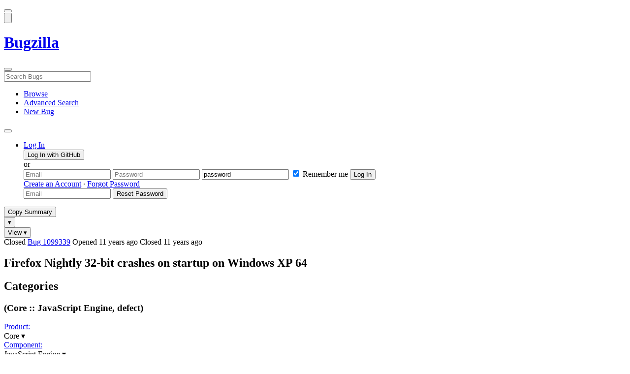

--- FILE ---
content_type: text/html; charset=UTF-8
request_url: https://bugzilla.mozilla.org/show_bug.cgi?id=1099339
body_size: 141829
content:
<!DOCTYPE html>
<html lang="en">
  <head>
      <meta charset="UTF-8">
<meta property="og:type" content="website">
<meta property="og:title" content="1099339 - Firefox Nightly 32-bit crashes on startup on Windows XP 64">
<meta property="og:url" content="https://bugzilla.mozilla.org/show_bug.cgi?id=1099339">
<meta property="og:description"
      content="RESOLVED (mail) in Core - JavaScript Engine. Last updated 2015-01-03.">
<meta name="twitter:label1" value="Type">
<meta name="twitter:data1" value="defect">
<meta name="twitter:label2" value="Priority">
<meta name="twitter:data2" value="--">

    

    <meta name="viewport"
          content="width=device-width, initial-scale=1, maximum-scale=1">
    <meta name="color-scheme" content="dark light">
    <meta name="generator" content="Bugzilla 20260120.1">
    <meta name="bugzilla-global" content="dummy"
        id="bugzilla-global" data-bugzilla="{&quot;api_token&quot;:&quot;&quot;,&quot;config&quot;:{&quot;basepath&quot;:&quot;\/&quot;,&quot;cookie_consent_enabled&quot;:&quot;1&quot;,&quot;cookie_consent_required&quot;:0,&quot;essential_cookies&quot;:[&quot;bugzilla&quot;,&quot;Bugzilla_login&quot;,&quot;Bugzilla_logincookie&quot;,&quot;Bugzilla_login_request_cookie&quot;,&quot;github_state&quot;,&quot;github_token&quot;,&quot;mfa_verification_token&quot;,&quot;moz-consent-pref&quot;,&quot;sudo&quot;],&quot;urlbase&quot;:&quot;https:\/\/bugzilla.mozilla.org\/&quot;},&quot;constant&quot;:{&quot;COMMENT_COLS&quot;:80},&quot;param&quot;:{&quot;allow_attachment_display&quot;:true,&quot;maxattachmentsize&quot;:&quot;10240&quot;,&quot;maxusermatches&quot;:&quot;50&quot;,&quot;splinter_base&quot;:&quot;\/page.cgi?id=splinter.html&amp;ignore=\/&quot;,&quot;use_markdown&quot;:true},&quot;string&quot;:{&quot;TextEditor&quot;:{&quot;command_bold&quot;:&quot;Bold&quot;,&quot;command_bulleted_list&quot;:&quot;Bulleted list&quot;,&quot;command_code&quot;:&quot;Code&quot;,&quot;command_heading&quot;:&quot;Heading&quot;,&quot;command_italic&quot;:&quot;Italic&quot;,&quot;command_link&quot;:&quot;Link&quot;,&quot;command_numbered_list&quot;:&quot;Numbered list&quot;,&quot;command_quote&quot;:&quot;Quote&quot;,&quot;comment_editor&quot;:&quot;Comment Editor&quot;,&quot;edit&quot;:&quot;Edit&quot;,&quot;etiquette_link&quot;:{&quot;href&quot;:&quot;page.cgi?id=etiquette.html&quot;,&quot;text&quot;:&quot;Etiquette&quot;},&quot;guidelines_link&quot;:{&quot;href&quot;:&quot;page.cgi?id=bug-writing.html&quot;,&quot;text&quot;:&quot;Bug Writing Guidelines&quot;},&quot;loading&quot;:&quot;Loading…&quot;,&quot;markdown_link&quot;:{&quot;href&quot;:&quot;https:\/\/guides.github.com\/features\/mastering-markdown\/&quot;,&quot;text&quot;:&quot;Markdown supported&quot;},&quot;preview&quot;:&quot;Preview&quot;,&quot;preview_error&quot;:&quot;Preview could not be loaded. Please try again later.&quot;,&quot;text_editor&quot;:&quot;Text Editor&quot;,&quot;toolbar_label&quot;:&quot;Markdown text-formatting toolbar&quot;},&quot;bug&quot;:&quot;bug&quot;,&quot;bug_type_required&quot;:&quot;You must select a Type for this bug&quot;,&quot;component_required&quot;:&quot;You must select a Component for this bug&quot;,&quot;description_required&quot;:&quot;You must enter a Description for this bug&quot;,&quot;short_desc_required&quot;:&quot;You must enter a Summary for this bug&quot;,&quot;version_required&quot;:&quot;You must select a Version for this bug&quot;},&quot;user&quot;:{&quot;cookie_consent&quot;:&quot;&quot;,&quot;is_new&quot;:true,&quot;login&quot;:&quot;&quot;}}">
    <meta name="google-site-verification" content="JYXIuR9cAlV7fLmglSrc_4UaJS6Wzh5Mdxiorqu5AQc" />
    <title>1099339 - Firefox Nightly 32-bit crashes on startup on Windows XP 64</title>

<link rel="Top" href="/">

  


  
    <link rel="Show" title="Dependency Tree"
          href="/showdependencytree.cgi?id=1099339&amp;hide_resolved=1">
    <link rel="Show" title="Dependency Graph"
          href="/showdependencygraph.cgi?id=1099339">
    <link rel="Show" title="Bug Activity"
          href="/show_activity.cgi?id=1099339">

<link href="/static/v20260120.1/skins/standard/global.css" rel="stylesheet" type="text/css"><link href="/static/v20260120.1/extensions/BugModal/web/bug_modal.css" rel="stylesheet" type="text/css"><link href="/static/v20260120.1/js/jquery/plugins/contextMenu/contextMenu.css" rel="stylesheet" type="text/css"><link href="/static/v20260120.1/extensions/BMO/web/styles/bug_modal.css" rel="stylesheet" type="text/css"><link href="/static/v20260120.1/extensions/EditComments/web/styles/inline-comment-editor.css" rel="stylesheet" type="text/css"><link href="/static/v20260120.1/js/jquery/ui/jquery-ui-min.css" rel="stylesheet" type="text/css"><link href="/static/v20260120.1/js/jquery/ui/jquery-ui-structure-min.css" rel="stylesheet" type="text/css"><link href="/static/v20260120.1/js/jquery/ui/jquery-ui-theme-min.css" rel="stylesheet" type="text/css"><link href="/static/v20260120.1/skins/lib/prism.css" rel="stylesheet" type="text/css"><link href="/static/v20260120.1/skins/standard/consent.css" rel="stylesheet" type="text/css"><link href="/static/v20260120.1/extensions/Needinfo/web/styles/needinfo.css" rel="stylesheet" type="text/css"><link href="/static/v20260120.1/extensions/Review/web/styles/badge.css" rel="stylesheet" type="text/css"><link href="/static/v20260120.1/extensions/Review/web/styles/review.css" rel="stylesheet" type="text/css"><link href="/static/v20260120.1/skins/standard/text-editor.css" rel="stylesheet" type="text/css">



    
<script nonce="51IRNCbSpNBcaclRlEWtPyyzrqofI81PvjEfhrXP2L4U7HxU" src="/static/v20260120.1/js/jquery/jquery-min.js"></script><script nonce="51IRNCbSpNBcaclRlEWtPyyzrqofI81PvjEfhrXP2L4U7HxU" src="/static/v20260120.1/js/jquery/ui/jquery-ui-min.js"></script><script nonce="51IRNCbSpNBcaclRlEWtPyyzrqofI81PvjEfhrXP2L4U7HxU" src="/static/v20260120.1/js/jquery/plugins/contextMenu/contextMenu-min.js"></script><script nonce="51IRNCbSpNBcaclRlEWtPyyzrqofI81PvjEfhrXP2L4U7HxU" src="/static/v20260120.1/js/jquery/plugins/devbridgeAutocomplete/devbridgeAutocomplete-min.js"></script><script nonce="51IRNCbSpNBcaclRlEWtPyyzrqofI81PvjEfhrXP2L4U7HxU" src="/static/v20260120.1/js/global.js"></script><script nonce="51IRNCbSpNBcaclRlEWtPyyzrqofI81PvjEfhrXP2L4U7HxU" src="/static/v20260120.1/js/util.js"></script><script nonce="51IRNCbSpNBcaclRlEWtPyyzrqofI81PvjEfhrXP2L4U7HxU" src="/static/v20260120.1/js/widgets.js"></script>

      <script nonce="51IRNCbSpNBcaclRlEWtPyyzrqofI81PvjEfhrXP2L4U7HxU">BUGZILLA.value_descs = JSON.parse('{\"bug_status\":{},\"resolution\":{\"\":\"---\"}}');

  
    var tracking_flags_str = "{\"types\":[\"tracking\"],\"flags\":{\"tracking\":{\"cf_tracking_firefox149\":\"---\",\"cf_status_firefox_esr140\":\"---\",\"cf_status_firefox148\":\"---\",\"cf_tracking_thunderbird_esr140\":\"---\",\"cf_tracking_firefox147\":\"---\",\"cf_status_firefox147\":\"---\",\"cf_tracking_firefox148\":\"---\",\"cf_tracking_firefox_relnote\":\"---\",\"cf_status_firefox_esr115\":\"---\",\"cf_tracking_firefox_esr115\":\"---\",\"cf_status_firefox149\":\"---\",\"cf_tracking_thunderbird_esr115\":\"---\",\"cf_status_thunderbird_esr140\":\"---\",\"cf_status_thunderbird_esr115\":\"---\",\"cf_tracking_firefox_esr140\":\"---\"},\"project\":{\"cf_webcompat_priority\":\"---\",\"cf_a11y_review_project_flag\":\"---\",\"cf_performance_impact\":\"---\",\"cf_webcompat_score\":\"---\",\"cf_size_estimate\":\"---\",\"cf_accessibility_severity\":\"---\"}},\"comments\":{\"cf_tracking_firefox149\":{\"?\":\"[Tracking Requested - why for this release]:\"},\"cf_tracking_firefox147\":{\"?\":\"[Tracking Requested - why for this release]:\"},\"cf_a11y_review_project_flag\":{\"requested\":\"Description:\\nPlease provide an explanation of the feature or change. Include a description of the user scenario in which it would be used and how the user would complete the task(s).\\nScreenshots and visual UI specs are welcome, but please include sufficient accompanying explanation so that blind members of the accessibility team are able to understand the feature\/change.\\n\\nHow do we test this?\\nIf there is an implementation to test, please provide instructions for testing it; e.g. setting preferences, other preparation, how to trigger the UI, etc.\\n\\nWhen will this ship?\\nTracking bug\/issue:\\nDesign documents (e.g. Product Requirements Document, UI spec):\\nEngineering lead:\\nProduct manager:\\n\\nThe accessibility team has developed the Mozilla Accessibility Release Guidelines which outline what is needed to make user interfaces accessible:\\nhttps:\/\/wiki.mozilla.org\/Accessibility\/Guidelines\\nPlease describe the accessibility guidelines you considered and what steps you\'ve taken to address them:\\n\\nDescribe any areas of concern to which you want the accessibility team to give special attention:\"},\"cf_tracking_firefox_relnote\":{\"?\":\"Release Note Request (optional, but appreciated)\\n[Why is this notable]:\\n[Affects Firefox for Android]:\\n[Suggested wording]:\\n[Links (documentation, blog post, etc)]:\"},\"cf_tracking_firefox_esr115\":{\"?\":\"[Tracking Requested - why for this release]:\"},\"cf_tracking_firefox148\":{\"?\":\"[Tracking Requested - why for this release]:\"},\"cf_tracking_firefox_esr140\":{\"?\":\"[Tracking Requested - why for this release]:\"}}}";
    var TrackingFlags = $.parseJSON(tracking_flags_str);

  
    BUGZILLA.bug_id = 1099339;
    BUGZILLA.bug_title = '1099339 - Firefox Nightly 32-bit crashes on startup on Windows XP 64';
    BUGZILLA.bug_summary = 'Firefox Nightly 32-bit crashes on startup on Windows XP 64';
    BUGZILLA.bug_url = 'https:\/\/bugzilla.mozilla.org\/show_bug.cgi?id=1099339';
    BUGZILLA.bug_keywords = 'crash',
    BUGZILLA.bug_secure = false;
    

  BUGZILLA.user = {
    id: 0,
    login: '',
    is_insider: false,
    is_timetracker: false,
    can_tag: false,
    can_triage: false,
    timezone: 'America\/Los_Angeles',
    settings: {
      quote_replies: 'quoted_reply',
      comment_box_position: 'after_comments',
      comment_sort_order: 'oldest_to_newest',
      zoom_textareas: true,
      remember_collapsed: true,
      inline_attachments: true,
      autosize_comments: false
    },
    cookie_consent: false
  };
  review_suggestions = {
    _mentors: [
    ],


      
      'JavaScript Engine': [
      ],

    
    _end: 1
  };

    static_component = 'JavaScript Engine';
      </script>
<script nonce="51IRNCbSpNBcaclRlEWtPyyzrqofI81PvjEfhrXP2L4U7HxU" src="/static/v20260120.1/js/text-editor.js"></script><script nonce="51IRNCbSpNBcaclRlEWtPyyzrqofI81PvjEfhrXP2L4U7HxU" src="/static/v20260120.1/extensions/BugModal/web/autosize.min.js"></script><script nonce="51IRNCbSpNBcaclRlEWtPyyzrqofI81PvjEfhrXP2L4U7HxU" src="/static/v20260120.1/extensions/ProdCompSearch/web/js/prod_comp_search.js"></script><script nonce="51IRNCbSpNBcaclRlEWtPyyzrqofI81PvjEfhrXP2L4U7HxU" src="/static/v20260120.1/extensions/BugModal/web/attachments_overlay.js"></script><script nonce="51IRNCbSpNBcaclRlEWtPyyzrqofI81PvjEfhrXP2L4U7HxU" src="/static/v20260120.1/extensions/BugModal/web/bug_modal.js"></script><script nonce="51IRNCbSpNBcaclRlEWtPyyzrqofI81PvjEfhrXP2L4U7HxU" src="/static/v20260120.1/extensions/BugModal/web/comments.js"></script><script nonce="51IRNCbSpNBcaclRlEWtPyyzrqofI81PvjEfhrXP2L4U7HxU" src="/static/v20260120.1/extensions/ComponentWatching/web/js/overlay.js"></script><script nonce="51IRNCbSpNBcaclRlEWtPyyzrqofI81PvjEfhrXP2L4U7HxU" src="/static/v20260120.1/js/bugzilla-readable-status-min.js"></script><script nonce="51IRNCbSpNBcaclRlEWtPyyzrqofI81PvjEfhrXP2L4U7HxU" src="/static/v20260120.1/js/field.js"></script><script nonce="51IRNCbSpNBcaclRlEWtPyyzrqofI81PvjEfhrXP2L4U7HxU" src="/static/v20260120.1/js/comments.js"></script><script nonce="51IRNCbSpNBcaclRlEWtPyyzrqofI81PvjEfhrXP2L4U7HxU" src="/static/v20260120.1/extensions/TrackingFlags/web/js/flags.js"></script><script nonce="51IRNCbSpNBcaclRlEWtPyyzrqofI81PvjEfhrXP2L4U7HxU" src="/static/v20260120.1/extensions/BMO/web/js/firefox-crash-table.js"></script><script nonce="51IRNCbSpNBcaclRlEWtPyyzrqofI81PvjEfhrXP2L4U7HxU" src="/static/v20260120.1/extensions/MozChangeField/web/js/severity-s1-priority-p1.js"></script><script nonce="51IRNCbSpNBcaclRlEWtPyyzrqofI81PvjEfhrXP2L4U7HxU" src="/static/v20260120.1/extensions/MozChangeField/web/js/clear-tracking-priority-s1.js"></script><script nonce="51IRNCbSpNBcaclRlEWtPyyzrqofI81PvjEfhrXP2L4U7HxU" src="/static/v20260120.1/extensions/MozChangeField/web/js/set-tracking-severity-s1.js"></script><script nonce="51IRNCbSpNBcaclRlEWtPyyzrqofI81PvjEfhrXP2L4U7HxU" src="/static/v20260120.1/js/lib/prism.js"></script><script nonce="51IRNCbSpNBcaclRlEWtPyyzrqofI81PvjEfhrXP2L4U7HxU" src="/static/v20260120.1/js/consent.js"></script><script nonce="51IRNCbSpNBcaclRlEWtPyyzrqofI81PvjEfhrXP2L4U7HxU" src="/static/v20260120.1/js/cookie-helper.js"></script><script nonce="51IRNCbSpNBcaclRlEWtPyyzrqofI81PvjEfhrXP2L4U7HxU" src="/static/v20260120.1/js/lib/md5.min.js"></script><script nonce="51IRNCbSpNBcaclRlEWtPyyzrqofI81PvjEfhrXP2L4U7HxU" src="/static/v20260120.1/extensions/Review/web/js/badge.js"></script><script nonce="51IRNCbSpNBcaclRlEWtPyyzrqofI81PvjEfhrXP2L4U7HxU" src="/static/v20260120.1/extensions/Review/web/js/review.js"></script>

    

    
    <link href="/static/v20260120.1/skins/lib/fontawesome.min.css" rel="stylesheet" type="text/css">
    <link href="/static/v20260120.1/skins/lib/fontawesome-brands.min.css" rel="stylesheet" type="text/css">
    <link href="/static/v20260120.1/skins/lib/fontawesome-solid.min.css" rel="stylesheet" type="text/css">

    
    <link rel="search" type="application/opensearchdescription+xml"
                       title="Bugzilla@Mozilla" href="/search_plugin.cgi"><link rel="shortcut icon" href="/extensions/BMO/web/images/favicon.ico">
<link rel="icon" type="image/svg+xml" href="/extensions/BMO/web/images/favicon.svg">
<link rel="canonical" href="https://bugzilla.mozilla.org/show_bug.cgi?id=1099339">
<link rel="shorturl" href="https://bugzilla.mozilla.org/1099339"><meta name="robots" content="noarchive">
  </head>



  <body
        class="bugzilla-mozilla-org
               skin-standard bug_modal">



<div id="wrapper">

<header id="header" role="banner" aria-label="Global Header">
  <div class="inner" role="none">
    <button type="button" class="iconic ghost" id="open-menu-drawer" aria-label="Open Site Menu">
      <span class="icon" aria-hidden="true" data-icon="menu"></span>
    </button><div id="header-external-links" class="dropdown" role="none">
  <button type="button" id="header-external-menu-button" class="dropdown-button minor"
          aria-label="Show Mozilla Menu" aria-expanded="false" aria-haspopup="true"
          aria-controls="header-external-menu">
    <img src="/static/v20260120.1/extensions/BMO/web/images/moz-fav-one-color-white-rgb.svg"
         width="32" height="32" alt="">
  </button>
  <ul class="dropdown-content right" id="header-external-menu" role="menu" aria-label="Mozilla Menu"
      style="display:none;">
    <li role="none">
      <a href="https://www.mozilla.org/" role="menuitem">
        <span class="label" role="none">Mozilla Home</span>
      </a>
    </li>
    <li role="separator"></li>
    <li role="none">
      <a href="https://www.mozilla.org/privacy/websites/" role="menuitem">
        <span class="label" role="none">Privacy</span>
      </a>
    </li>
    <li role="none">
      <a href="https://www.mozilla.org/privacy/websites/#cookies" role="menuitem">
        <span class="label" role="none">Cookies</span>
      </a>
    </li>
    <li role="none">
      <a href="https://www.mozilla.org/about/legal/" role="menuitem">
        <span class="label" role="none">Legal</span>
      </a>
    </li>
  </ul>
</div>
    <h1 id="header-title" class="title" role="none">
      <a class="header-button" href="https://bugzilla.mozilla.org/home" title="Go to home page">
        <span aria-label="Go to Bugzilla Home Page">Bugzilla</span>
      </a>
    </h1>
    <form id="header-search" class="quicksearch" action="/buglist.cgi"
          data-no-csrf role="search" aria-label="Search Bugs">
      <button type="button" class="iconic ghost" id="show-searchbox"
              aria-label="Search Bugs">
        <span class="icon" aria-hidden="true" data-icon="search"></span>
      </button>
      <div class="searchbox-outer dropdown" role="combobox" aria-label="Quick Search"
           aria-haspopup="listbox" aria-owns="header-search-dropdown" aria-expanded="false">
        <span class="icon" aria-hidden="true" data-icon="search"></span>
        <input id="quicksearch_top" class="dropdown-button" name="quicksearch" autocomplete="off"
               value="" accesskey="s"
               placeholder="Search Bugs"
               title="Enter a bug number or some search terms"
               role="searchbox" aria-controls="header-search-dropdown" aria-label="Search Terms"><div id="header-search-dropdown" class="dropdown-content dropdown-panel right" role="listbox"
     style="display: none;">
  <div id="header-search-dropdown-wrapper" role="none">
    <section id="header-search-dropdown-help" role="group" aria-label="Help">
      <footer role="none">
        <a href="/page.cgi?id=quicksearch.html">Quick Search Tips</a>
        <a href="/query.cgi?format=advanced">Advanced Search</a>
      </footer>
    </section>
  </div>
</div>
      </div>
    </form>
    <nav id="header-nav" role="menubar" aria-label="Site Links">
      <ul class="links" role="none"><li role="none">
    <a class="header-button" href="/describecomponents.cgi"
       title="Browse bugs by component" role="menuitem">
      <span class="icon" aria-hidden="true" data-icon="category"></span>
      <span class="label" role="none">Browse</span>
    </a>
  </li>
  <li role="none">
    <a class="header-button" href="/query.cgi?format=advanced"
       title="Search bugs using various criteria" role="menuitem">
      <span class="icon" aria-hidden="true" data-icon="pageview"></span>
      <span class="label" role="none">Advanced Search</span>
    </a>
  </li>
  <li role="none">
    <a class="header-button" href="/enter_bug.cgi"
       title="File a new bug" role="menuitem">
      <span class="icon" aria-hidden="true" data-icon="add_box"></span>
      <span class="label" role="none">New Bug</span>
    </a>
  </li>
      </ul>
      <div class="dropdown" role="none">
        <button type="button" id="header-tools-menu-button"
                class="header-button dropdown-button minor" title="More tools…"
                role="menuitem" aria-label="Show More Tools Menu" aria-expanded="false"
                aria-haspopup="true" aria-controls="header-tools-menu">
          <span class="icon" aria-hidden="true" data-icon="more_horiz"></span>
        </button>
        <ul class="dropdown-content left" id="header-tools-menu" role="menu"
            aria-label="More Tools Menu" style="display:none;"><li role="none">
    <a href="/report.cgi" role="menuitem">
      <span class="icon" aria-hidden="true" data-icon="analytics"></span>
      <span class="label" role="none">Reports</span>
    </a>
  </li>
    <li role="separator"></li>
    <li role="none">
      <a href="https://bmo.readthedocs.io/en/latest/" target="_blank" role="menuitem">
        <span class="icon" aria-hidden="true" data-icon="help"></span>
        <span class="label" role="none">Documentation</span>
      </a>
    </li>
        </ul>
      </div>
    </nav>
      <ul id="header-login" class="links" role="none"><li id="mini_login_container_top" role="none">
  <a id="login_link_top" href="/index.cgi?GoAheadAndLogIn=1"
     class='show_mini_login_form header-button' data-qs-suffix="_top"
     role="button">
    <span class="icon" aria-hidden="true" data-icon="login"></span>
    <span class="label" role="none">Log In</span>
  </a>

  <div id="mini_login_top" class="mini-popup mini_login bz_default_hidden">

<form method="post" action="/github.cgi">
    <input type="hidden" name="github_token" value="[base64]">
    <input type="hidden" name="target_uri" value="https://bugzilla.mozilla.org/show_bug.cgi">
    <button type="submit">
      <i class="fab fa-github"></i> Log In with GitHub
    </button>
  </form>

    <div class="method-separator">or</div>

  <form action="/show_bug.cgi?id=1099339" method="POST"
        data-qs-suffix="_top">

    <input id="Bugzilla_login_top"
           class="bz_login"
           name="Bugzilla_login"
           title="Login"
           placeholder="Email"
           aria-label="Email"
           type="email"
           required
    >
    <input class="bz_password"
           id="Bugzilla_password_top"
           name="Bugzilla_password"
           type="password"
           title="Password"
           placeholder="Password"
           aria-label="Password"
           required
    >
    <input class="bz_password bz_default_hidden bz_mini_login_help" type="text"
           id="Bugzilla_password_dummy_top" value="password"
           title="Password"
    >
      <span class="remember-outer">
        <input type="checkbox" id="Bugzilla_remember_top"
               name="Bugzilla_remember" value="on" class="bz_remember"
               checked>
        <label for="Bugzilla_remember_top">Remember me</label>
      </span>
    <input type="hidden" name="Bugzilla_login_token"
           value="1769101642-wygWibq70py6FMshies3dUTcmq5YSwJ8HiL2_eQ8OmM">
    <input type="submit" name="GoAheadAndLogIn" value="Log In" id="log_in_top"
           class="check_mini_login_fields" data-qs-suffix="_top">
    <a href="#" id="hide_mini_login_top" aria-label="Close"
       class="close-button hide_mini_login_form" data-qs-suffix="_top">
      <span class="icon" aria-hidden="true"></span>
    </a>
  </form>
  <div class="footer">
      <a href="/createaccount.cgi">Create an Account</a>
    &middot;
    <a id="forgot_link_top" href="/index.cgi?GoAheadAndLogIn=1#forgot"
       class='show_forgot_form'
       data-qs-suffix="_top">Forgot Password</a>
  </div>
  </div>

  <div id="forgot_form_top" class="mini-popup mini_forgot bz_default_hidden">
  <form action="/token.cgi" method="post">
    <input type="email" name="loginname" size="20" placeholder="Email" aria-label="Email" required>
    <input id="forgot_button_top" value="Reset Password"
           type="submit">
    <input type="hidden" name="a" value="reqpw">
    <input type="hidden" id="token_top" name="token" value="1769101642-oasEbAvrx8gb09D-g2Se-9ve1QA4qtsp4xrcziXQARE">
    <a href="#" class="close-button hide_forgot_form" aria-label="Close" data-qs-suffix="_top">
      <span class="icon" aria-hidden="true"></span>
    </a>
  </form>
  </div>
</li>
      </ul>
  </div>
  <dialog id="menu-drawer" inert aria-label="Site Menu">
    <div class="drawer-inner" role="none">
      <div class="header" role="none">
        <button type="button" class="iconic ghost" id="close-menu-drawer"
                aria-label="Close Site Menu">
          <span class="icon" aria-hidden="true" data-icon="close"></span>
        </button>
      </div>
      <ul role="menu" aria-label="Site Links"><li role="none">
    <a class="header-button" href="/describecomponents.cgi"
       title="Browse bugs by component" role="menuitem">
      <span class="icon" aria-hidden="true" data-icon="category"></span>
      <span class="label" role="none">Browse</span>
    </a>
  </li>
  <li role="none">
    <a class="header-button" href="/query.cgi?format=advanced"
       title="Search bugs using various criteria" role="menuitem">
      <span class="icon" aria-hidden="true" data-icon="pageview"></span>
      <span class="label" role="none">Advanced Search</span>
    </a>
  </li>
  <li role="none">
    <a class="header-button" href="/enter_bug.cgi"
       title="File a new bug" role="menuitem">
      <span class="icon" aria-hidden="true" data-icon="add_box"></span>
      <span class="label" role="none">New Bug</span>
    </a>
  </li><li role="none">
    <a href="/report.cgi" role="menuitem">
      <span class="icon" aria-hidden="true" data-icon="analytics"></span>
      <span class="label" role="none">Reports</span>
    </a>
  </li>
    <li role="separator"></li>
    <li role="none">
      <a href="https://bmo.readthedocs.io/en/latest/" target="_blank" role="menuitem">
        <span class="icon" aria-hidden="true" data-icon="help"></span>
        <span class="label" role="none">Documentation</span>
      </a>
    </li>
      </ul>
    </div>
  </dialog>
</header> 


<main id="bugzilla-body" tabindex="-1">

<aside id="message-container" role="complementary">
  <noscript>
    <div class="noscript">
      <div class="inner">
        <p>Please enable JavaScript in your browser to use all the features on this site.</p>
      </div>
    </div>
  </noscript>
  
</aside>

<div id="main-inner">




<div role="toolbar" id="page-toolbar">
  <div role="group" class="buttons">
    <button type="button" id="copy-summary" class="secondary separate-dropdown-button-main"
      title="Copy bug number and summary to your clipboard">Copy Summary</button
    ><div id="copy-menu-dropdown" class="dropdown"><button type="button" id="copy-menu-btn" aria-haspopup="true" aria-label="View"
      aria-expanded="false" aria-controls="copy-menu" class="dropdown-button secondary separate-dropdown-button-arrow"
      title="More options for copy">&#9662;</button>
      <ul class="dropdown-content left" id="copy-menu" role="menu" style="display:none;">
        <li role="presentation">
          <a id="copy-markdown-summary" role="menuitem" tabindex="-1">Markdown</a>
        </li>
        <li role="presentation">
          <a id="copy-markdown-bug-number" role="menuitem" tabindex="-1">Markdown (bug number)</a>
        </li>
        <li role="presentation">
          <a id="copy-text-summary" role="menuitem" tabindex="-1">Plain Text</a>
        </li>
        <li role="presentation">
          <a id="copy-html-summary" role="menuitem" tabindex="-1">HTML</a>
        </li>
      </ul>
    </div>
    <div class="dropdown">
      <button type="button" id="action-menu-btn" aria-haspopup="true" aria-label="View"
        aria-expanded="false" aria-controls="action-menu" class="dropdown-button secondary">View &#9662;</button>
      <ul class="dropdown-content left" id="action-menu" role="menu" style="display:none;">
        <li role="presentation">
          <a id="action-reset" role="menuitem" tabindex="-1">Reset Sections</a>
        </li>
        <li role="presentation">
          <a id="action-expand-all" role="menuitem" tabindex="-1">Expand All Sections</a>
        </li>
        <li role="presentation">
          <a id="action-collapse-all" role="menuitem" tabindex="-1">Collapse All Sections</a>
        </li>
        <li role="separator"></li>
        <li role="presentation">
          <a id="action-history" role="menuitem" tabindex="-1">History</a>
        </li>
        <li role="separator"></li>
        <li role="presentation">
          <a href="/rest/bug/1099339" role="menuitem" tabindex="-1">JSON</a>
        </li>
        <li role="presentation">
          <a href="/show_bug.cgi?ctype=xml&amp;id=1099339" role="menuitem" tabindex="-1">XML</a>
        </li>
      </ul>
    </div>
  </div>
</div>



<div role="status" id="io-error" style="display:none"></div>
<section class="module"
>
  <div class="module-content"
  >
  <div id="summary-container">
    <div class="field bug_modal indent"
    id="field-status_summary"
>



  
    <div class=" container">
        <span id="field-value-status_summary">
      <span class="bug-status-label text" data-status="closed">Closed</span>
      <span id="field-value-bug_id">
        <a href="/show_bug.cgi?id=1099339">Bug 1099339</a>
      </span>
      <span class="bug-time-labels">
        <span class="bug-time-label">Opened <span class="rel-time" title="2014-11-14 12:32 PST" data-time="1415997132">11 years ago</span></span>
          <span class="bug-time-label">Closed <span class="rel-time" title="2014-11-15 14:56 PST" data-time="1416092179">11 years ago</span></span>
      </span>
        </span>
    </div>

  
</div>
<div class="field bug_modal indent edit-hide"
>



  
    <div class=" container">
      

      <h1 id="field-value-short_desc">Firefox Nightly 32-bit crashes on startup on Windows XP 64</h1>
    </div>

  
</div>

    <div class="field bug_modal edit-show"
    id="field-short_desc" style="display:none"
>
    <div class="name">
      
        <span class="required_star edit-show" style="display:none" aria-label="Required Field">*</span> 
        <a href="https://wiki.mozilla.org/BMO/UserGuide/BugFields#short_desc" id="short_desc-help-link" class="help">Summary:
        </a>
    </div>



  
    <div class="value">
        <span id="field-value-short_desc">
            Firefox Nightly 32-bit crashes on startup on Windows XP 64

        </span>
    </div>

  
</div>
  </div>
  </div>
</section>


<section class="module" id="module-categories"
>
    <header id="module-categories-header" class="module-header">
      <div class="module-latch"
           data-label-expanded="Collapse Categories section"
           data-label-collapsed="Expand Categories section">
        <div class="module-spinner" role="button" tabindex="0"
             aria-controls="module-categories-content"
             aria-expanded="true"
             aria-labeledby="module-categories-title"
             aria-describedby="module-categories-subtitle"></div>
        <h2 class="module-title" id="module-categories-title">Categories</h2>
          <h3 class="module-subtitle" id="module-categories-subtitle">
            (Core :: JavaScript Engine, defect)
          </h3>
      </div>
    </header>
  <div class="module-content" id="module-categories-content"
  ><div class="fields-lhs">

    <div class="field bug_modal"
    id="field-product"
>
    <div class="name">
      
        <a href="/describecomponents.cgi?product=Core" id="product-help-link" class="help">Product:
        </a>
    </div>



  
    <div class="value">
        <span id="field-value-product">
      <div class="name-info-outer dropdown">
        <span id="product-name" class="dropdown-button" tabindex="0" role="button"
             aria-haspopup="menu" aria-controls="product-info">Core
          <span class="icon" aria-hidden="true">&#x25BE;</span>
        </span>
        <aside id="product-info" class="name-info-popup dropdown-content right hover-display" hidden role="menu"
               aria-label="Product description and actions">
          <header>
            <div class="title">Core</div>
            <div class="description">Shared components used by Firefox and other Mozilla software, including handling of Web content; Gecko, HTML, CSS, layout, DOM, scripts, images, networking, etc. Issues with web page layout probably go here, while Firefox user interface issues belong in the <a href="https://bugzilla.mozilla.org/describecomponents.cgi?product=Firefox">Firefox</a> product. (<a href="https://wiki.mozilla.org/Modules/All#Core">More info</a>)</div>
          </header>
          <li role="separator"></li>
          <div class="actions">
            <div><a href="/buglist.cgi?product=Core&amp;bug_status=__open__"
                    target="_blank" role="menuitem" tabindex="-1">See Open Bugs in This Product</a></div>
            <div><a href="/enter_bug.cgi?product=Core"
                    target="_blank" role="menuitem" tabindex="-1">File New Bug in This Product</a></div>
            <div><button disabled type="button" class="secondary component-watching" role="menuitem" tabindex="-1"
                         data-product="Core"
                         data-label-watch="Watch This Product" data-label-unwatch="Unwatch This Product"
                         data-source="BugModal">Watch This Product</button></div>
          </div>
        </aside>
      </div>
        </span>
    </div>

  
</div>

    <div class="field bug_modal"
    id="field-component"
>
    <div class="name">
      
        <a href="/describecomponents.cgi?product=Core&component=JavaScript%20Engine#JavaScript%20Engine" id="component-help-link" class="help">Component:
        </a>
    </div>



  
    <div class="value">
        <span id="field-value-component">
      <div class="name-info-outer dropdown">
        <span id="component-name" class="dropdown-button" tabindex="0" role="button"
             aria-haspopup="menu" aria-controls="component-info">JavaScript Engine
          <span class="icon" aria-hidden="true">&#x25BE;</span>
        </span>
        <aside id="component-info" class="name-info-popup dropdown-content right hover-display" hidden role="menu"
               aria-label="Component description and actions">
          <header>
            <div class="title">Core :: JavaScript Engine</div>
            <div class="description">The interpreter engine for the core JavaScript language,  independent of the browser's object model. File ONLY core JavaScript language bugs in this category. For bugs involving browser objects such as "window" and "document", use the "DOM" component. For bugs involving calls between JavaScript and C++, use the "XPConnect" component.</div>
          </header>
          <li role="separator"></li>
          <div class="actions">
            <div><a href="/buglist.cgi?product=Core&amp;component=JavaScript%20Engine&amp;bug_status=__open__"
                    target="_blank" role="menuitem" tabindex="-1">See Open Bugs in This Component</a></div>
            <div><a href="/buglist.cgi?product=Core&amp;component=JavaScript%20Engine&amp;chfield=resolution&chfieldfrom=-6m&chfieldvalue=FIXED&bug_status=__closed__"
                    target="_blank" role="menuitem" tabindex="-1">Recently Fixed Bugs in This Component</a></div>
            <div><a href="/enter_bug.cgi?product=Core&amp;component=JavaScript%20Engine"
                    target="_blank" role="menuitem" tabindex="-1">File New Bug in This Component</a></div>
            <div><button disabled type="button" class="secondary component-watching" role="menuitem" tabindex="-1"
                         data-product="Core" data-component="JavaScript Engine"
                         data-label-watch="Watch This Component" data-label-unwatch="Unwatch This Component"
                         data-source="BugModal">Watch This Component</button></div>
          </div>
        </aside>
      </div>
        </span>
    </div>

  
</div>

    <div class="field bug_modal"
    id="field-version"
>
    <div class="name">
      
        <a href="https://wiki.mozilla.org/BMO/UserGuide/BugFields#version" id="version-help-link" class="help">Version:
        </a>
    </div>



  
    <div class="value">
        <span id="field-value-version">
            36 Branch

        </span>
    </div>

  
</div>

    <div class="field bug_modal"
>
    <div class="name">
      
        <a href="https://wiki.mozilla.org/BMO/UserGuide/BugFields#rep_platform" id="-help-link" class="help">Platform:
        </a>
    </div>



  
    <div class=" container"><div class="field bug_modal inline"
    id="field-rep_platform"
>



  
    <div class="value">
        <span id="field-value-rep_platform">
            x86_64

        </span>
    </div>

  
</div><div class="field bug_modal indent inline"
    id="field-op_sys"
>



  
    <div class="value">
        <span id="field-value-op_sys">
            Windows XP

        </span>
    </div>

  
</div><div class="field bug_modal"
>



  
    <div class=" container">
    </div>

  
</div>
    </div>

  
</div>
</div><div class="fields-rhs">

    <div class="field bug_modal contains-buttons"
    id="field-bug_type"
>
    <div class="name">
      
        <a href="https://wiki.mozilla.org/BMO/UserGuide/BugFields#bug_type" id="bug_type-help-link" class="help">Type:
        </a>
    </div>



  
    <div class="value">
        <span id="field-value-bug_type">
      <span class="bug-type-label iconic-text" data-type="defect">
        <span class="icon" aria-hidden="true"></span>defect</span>
        </span>
    </div>

  
</div>

    <div class="field bug_modal"
    id="field-importance"
>



  
    <div class=" container">
        <span id="field-value-importance"><div class="field bug_modal inline"
    id="field-priority"
>
    <div class="name">
      
        <a href="https://wiki.mozilla.org/BMO/UserGuide/BugFields#priority" id="priority-help-link" class="help">Priority:
        </a>
    </div>



  
    <div class="value">
        <span id="field-value-priority">
          <em>Not set</em>
        </span>
    </div>

  
</div><div class="field bug_modal inline"
    id="field-bug_severity"
>
    <div class="name">
      
        <a href="https://wiki.mozilla.org/BMO/UserGuide/BugFields#bug_severity" id="bug_severity-help-link" class="help">Severity:
        </a>
    </div>



  
    <div class="value">
        <span id="field-value-bug_severity">
            critical

        </span>
    </div>

  
</div>
        </span>
    </div>

  
</div>


    <div class="field bug_modal edit-show"
    id="field-cf_fx_points" style="display:none"
>
    <div class="name">
      Points:
    </div>



  
    <div class="value">
        <span id="field-value-cf_fx_points">
            ---

        </span>
    </div>

  
</div>
</div>
  </div>
</section>


<section class="module" id="module-tracking"
>
    <header id="module-tracking-header" class="module-header">
      <div class="module-latch"
           data-label-expanded="Collapse Tracking section"
           data-label-collapsed="Expand Tracking section">
        <div class="module-spinner" role="button" tabindex="0"
             aria-controls="module-tracking-content"
             aria-expanded="true"
             aria-labeledby="module-tracking-title"
             aria-describedby="module-tracking-subtitle"></div>
        <h2 class="module-title" id="module-tracking-title">Tracking</h2>
          <h3 class="module-subtitle" id="module-tracking-subtitle">
            (<span id="readable-bug-status" data-readable-bug-status="{&quot;cf_webcompat_score&quot;:&quot;---&quot;,&quot;status&quot;:&quot;RESOLVED&quot;,&quot;keywords&quot;:[&quot;crash&quot;],&quot;cf_size_estimate&quot;:&quot;---&quot;,&quot;cf_tracking_firefox_relnote&quot;:&quot;---&quot;,&quot;cf_status_firefox_esr115&quot;:&quot;---&quot;,&quot;cf_status_firefox149&quot;:&quot;---&quot;,&quot;cf_tracking_thunderbird_esr115&quot;:&quot;---&quot;,&quot;cf_accessibility_severity&quot;:&quot;---&quot;,&quot;cf_status_firefox_esr140&quot;:&quot;---&quot;,&quot;cf_performance_impact&quot;:&quot;---&quot;,&quot;cf_tracking_firefox148&quot;:&quot;---&quot;,&quot;flags&quot;:[],&quot;target_milestone&quot;:&quot;---&quot;,&quot;cf_webcompat_priority&quot;:&quot;---&quot;,&quot;resolution&quot;:&quot;FIXED&quot;,&quot;cf_a11y_review_project_flag&quot;:&quot;---&quot;,&quot;priority&quot;:&quot;--&quot;,&quot;id&quot;:1099339,&quot;dupe_of&quot;:null,&quot;cf_tracking_firefox_esr115&quot;:&quot;---&quot;,&quot;cf_status_thunderbird_esr140&quot;:&quot;---&quot;,&quot;cf_status_thunderbird_esr115&quot;:&quot;---&quot;,&quot;cf_tracking_firefox_esr140&quot;:&quot;---&quot;,&quot;cf_tracking_firefox149&quot;:&quot;---&quot;,&quot;cf_status_firefox148&quot;:&quot;---&quot;,&quot;cf_tracking_thunderbird_esr140&quot;:&quot;---&quot;,&quot;cf_tracking_firefox147&quot;:&quot;---&quot;,&quot;cf_status_firefox147&quot;:&quot;---&quot;}"></span>)
          </h3>
      </div>
    </header>
  <div class="module-content" id="module-tracking-content"
  ><div class="fields-lhs">

    <div class="field bug_modal edit-hide"
    id="field-status-view"
>
    <div class="name">
      
        <a href="https://wiki.mozilla.org/BMO/UserGuide/BugStatuses" id="status-view-help-link" class="help">Status:
        </a>
    </div>



  
    <div class=" container">
        <span id="field-value-status-view">RESOLVED
        FIXED
        </span>
    </div>

  
</div>

    <div class="field bug_modal edit-show"
    id="field-status-edit" style="display:none"
>
    <div class="name">
      
        <a href="https://wiki.mozilla.org/BMO/UserGuide/BugStatuses" id="status-edit-help-link" class="help">Status:
        </a>
    </div>



  
    <div class=" container">
        <span id="field-value-status-edit"><div class="field bug_modal inline"
    id="field-bug_status"
>



  
    <div class="value">
        <span id="field-value-bug_status">
            RESOLVED

        </span>
    </div>

  
</div><div class="field bug_modal indent inline"
    id="field-resolution"
>



  
    <div class="value">
        <span id="field-value-resolution">
            FIXED

        </span>
    </div>

  
</div>
  <div id="status-action-buttons">
      <div id="assigned-container" style="display:none">
        <button type="button" class="secondary" id="mark-as-assigned-btn">
          Mark as Assigned
        </button>
      </div>
  </div>
        </span>
    </div>

  
</div>

    <div class="field bug_modal edit-show"
    id="field-target_milestone" style="display:none"
>
    <div class="name">
      
        <a href="https://wiki.mozilla.org/BMO/UserGuide/BugFields#target_milestone" id="target_milestone-help-link" class="help">Milestone:
        </a>
    </div>



  
    <div class="value">
        <span id="field-value-target_milestone">
            ---

        </span>
    </div>

  
</div>

    <div class="field bug_modal edit-show"
    id="field-cf_fx_iteration" style="display:none"
>
    <div class="name">
      Iteration:
    </div>



  
    <div class="value">
        <span id="field-value-cf_fx_iteration">
            ---

        </span>
    </div>

  
</div>


      <div class="field bug_modal edit-show" style="display:none"
>
    <div class="name">
      
        <a href="https://wiki.mozilla.org/BMO/UserGuide#Project_Flags" id="-help-link" class="help">Project Flags:
        </a>
    </div>



  
    <div class=" container"><div class="flags edit-show" style="display:none">
  <table class="layout-table tracking-flags">
      <tr>
        <td class="tracking-flag-name">a11y-review</td>
        <td class="tracking-flag-status"><input type="hidden" id="cf_a11y_review_project_flag-dirty">
  <select id="cf_a11y_review_project_flag" name="cf_a11y_review_project_flag">
        <option value="---"
          id="v4876_cf_a11y_review_project_flag" selected
        >---
        </option>
  </select></td>
      </tr>
      <tr>
        <td class="tracking-flag-name">Accessibility Severity</td>
        <td class="tracking-flag-status"><input type="hidden" id="cf_accessibility_severity-dirty">
  <select id="cf_accessibility_severity" name="cf_accessibility_severity">
        <option value="---"
          id="v6045_cf_accessibility_severity" selected
        >---
        </option>
  </select></td>
      </tr>
      <tr>
        <td class="tracking-flag-name">Performance Impact</td>
        <td class="tracking-flag-status"><input type="hidden" id="cf_performance_impact-dirty">
  <select id="cf_performance_impact" name="cf_performance_impact">
        <option value="---"
          id="v5427_cf_performance_impact" selected
        >---
        </option>
  </select></td>
      </tr>
      <tr>
        <td class="tracking-flag-name">Size Estimate</td>
        <td class="tracking-flag-status"><input type="hidden" id="cf_size_estimate-dirty">
  <select id="cf_size_estimate" name="cf_size_estimate">
        <option value="---"
          id="v7004_cf_size_estimate" selected
        >---
        </option>
  </select></td>
      </tr>
      <tr>
        <td class="tracking-flag-name">Webcompat Priority</td>
        <td class="tracking-flag-status"><input type="hidden" id="cf_webcompat_priority-dirty">
  <select id="cf_webcompat_priority" name="cf_webcompat_priority">
        <option value="---"
          id="v4274_cf_webcompat_priority" selected
        >---
        </option>
  </select></td>
      </tr>
      <tr>
        <td class="tracking-flag-name">Webcompat Score</td>
        <td class="tracking-flag-status"><input type="hidden" id="cf_webcompat_score-dirty">
  <select id="cf_webcompat_score" name="cf_webcompat_score">
        <option value="---"
          id="v6757_cf_webcompat_score" selected
        >---
        </option>
  </select></td>
      </tr>
  </table>
</div>
    </div>

  
</div>
</div><div class="fields-rhs">

      <div class="field tracking-flags-wrapper edit-show" style="display:none"
>
    <div class="name">
      
        <a href="https://wiki.mozilla.org/BMO/UserGuide#Tracking_Flags" id="-help-link" class="help">Tracking Flags:
        </a>
    </div>



  
    <div class=" container"><div class="flags edit-show" style="display:none">
  <table class="layout-table tracking-flags">
      <tr>
        <th></th>
        <th>Tracking</th>
        <th>Status</th>
      </tr>
      <tr>
        <td class="tracking-flag-name">relnote-firefox</td>
          <td class="tracking-flag-tracking"></td>
        <td class="tracking-flag-status"><input type="hidden" id="cf_tracking_firefox_relnote-dirty">
  <select id="cf_tracking_firefox_relnote" name="cf_tracking_firefox_relnote">
        <option value="---"
          id="v539_cf_tracking_firefox_relnote" selected
        >---
        </option>
  </select></td>
      </tr>
      <tr>
        <td class="tracking-flag-name">thunderbird_esr115</td>
          <td class="tracking-flag-tracking"><input type="hidden" id="cf_tracking_thunderbird_esr115-dirty">
  <select id="cf_tracking_thunderbird_esr115" name="cf_tracking_thunderbird_esr115">
        <option value="---"
          id="v6094_cf_tracking_thunderbird_esr115" selected
        >---
        </option>
  </select></td>
        <td class="tracking-flag-status"><input type="hidden" id="cf_status_thunderbird_esr115-dirty">
  <select id="cf_status_thunderbird_esr115" name="cf_status_thunderbird_esr115">
        <option value="---"
          id="v6100_cf_status_thunderbird_esr115" selected
        >---
        </option>
  </select></td>
      </tr>
      <tr>
        <td class="tracking-flag-name">thunderbird_esr140</td>
          <td class="tracking-flag-tracking"><input type="hidden" id="cf_tracking_thunderbird_esr140-dirty">
  <select id="cf_tracking_thunderbird_esr140" name="cf_tracking_thunderbird_esr140">
        <option value="---"
          id="v7067_cf_tracking_thunderbird_esr140" selected
        >---
        </option>
  </select></td>
        <td class="tracking-flag-status"><input type="hidden" id="cf_status_thunderbird_esr140-dirty">
  <select id="cf_status_thunderbird_esr140" name="cf_status_thunderbird_esr140">
        <option value="---"
          id="v7098_cf_status_thunderbird_esr140" selected
        >---
        </option>
  </select></td>
      </tr>
      <tr>
        <td class="tracking-flag-name">firefox-esr115</td>
          <td class="tracking-flag-tracking"><input type="hidden" id="cf_tracking_firefox_esr115-dirty">
  <select id="cf_tracking_firefox_esr115" name="cf_tracking_firefox_esr115">
        <option value="---"
          id="v6079_cf_tracking_firefox_esr115" selected
        >---
        </option>
  </select></td>
        <td class="tracking-flag-status"><input type="hidden" id="cf_status_firefox_esr115-dirty">
  <select id="cf_status_firefox_esr115" name="cf_status_firefox_esr115">
        <option value="---"
          id="v6084_cf_status_firefox_esr115" selected
        >---
        </option>
  </select></td>
      </tr>
      <tr>
        <td class="tracking-flag-name">firefox-esr140</td>
          <td class="tracking-flag-tracking"><input type="hidden" id="cf_tracking_firefox_esr140-dirty">
  <select id="cf_tracking_firefox_esr140" name="cf_tracking_firefox_esr140">
        <option value="---"
          id="v7040_cf_tracking_firefox_esr140" selected
        >---
        </option>
  </select></td>
        <td class="tracking-flag-status"><input type="hidden" id="cf_status_firefox_esr140-dirty">
  <select id="cf_status_firefox_esr140" name="cf_status_firefox_esr140">
        <option value="---"
          id="v7057_cf_status_firefox_esr140" selected
        >---
        </option>
  </select></td>
      </tr>
      <tr>
        <td class="tracking-flag-name">firefox147</td>
          <td class="tracking-flag-tracking"><input type="hidden" id="cf_tracking_firefox147-dirty">
  <select id="cf_tracking_firefox147" name="cf_tracking_firefox147">
        <option value="---"
          id="v7294_cf_tracking_firefox147" selected
        >---
        </option>
  </select></td>
        <td class="tracking-flag-status"><input type="hidden" id="cf_status_firefox147-dirty">
  <select id="cf_status_firefox147" name="cf_status_firefox147">
        <option value="---"
          id="v7299_cf_status_firefox147" selected
        >---
        </option>
  </select></td>
      </tr>
      <tr>
        <td class="tracking-flag-name">firefox148</td>
          <td class="tracking-flag-tracking"><input type="hidden" id="cf_tracking_firefox148-dirty">
  <select id="cf_tracking_firefox148" name="cf_tracking_firefox148">
        <option value="---"
          id="v7315_cf_tracking_firefox148" selected
        >---
        </option>
  </select></td>
        <td class="tracking-flag-status"><input type="hidden" id="cf_status_firefox148-dirty">
  <select id="cf_status_firefox148" name="cf_status_firefox148">
        <option value="---"
          id="v7320_cf_status_firefox148" selected
        >---
        </option>
  </select></td>
      </tr>
      <tr>
        <td class="tracking-flag-name">firefox149</td>
          <td class="tracking-flag-tracking"><input type="hidden" id="cf_tracking_firefox149-dirty">
  <select id="cf_tracking_firefox149" name="cf_tracking_firefox149">
        <option value="---"
          id="v7341_cf_tracking_firefox149" selected
        >---
        </option>
  </select></td>
        <td class="tracking-flag-status"><input type="hidden" id="cf_status_firefox149-dirty">
  <select id="cf_status_firefox149" name="cf_status_firefox149">
        <option value="---"
          id="v7346_cf_status_firefox149" selected
        >---
        </option>
  </select></td>
      </tr>
  </table>
</div>
    </div>

  
</div>

</div>
  </div>
</section>



<section class="module" id="module-people"
>
    <header id="module-people-header" class="module-header">
      <div class="module-latch"
           data-label-expanded="Collapse People section"
           data-label-collapsed="Expand People section">
        <div class="module-spinner" role="button" tabindex="0"
             aria-controls="module-people-content"
             aria-expanded="false"
             aria-labeledby="module-people-title"
             aria-describedby="module-people-subtitle"></div>
        <h2 class="module-title" id="module-people-title">People</h2>
          <h3 class="module-subtitle" id="module-people-subtitle">
            (Reporter: sydpolk, Assigned: luke)
          </h3>
      </div>
    </header>
  <div class="module-content" id="module-people-content" style="display:none"
  ><div class="fields-lhs">

    <div class="field bug_modal edit-hide"
    id="field-assigned_to"
>
    <div class="name">
      
        <a href="https://wiki.mozilla.org/BMO/UserGuide/BugFields#assigned_to" id="assigned_to-help-link" class="help">Assignee:
        </a>
    </div>



  
    <div class="value">
        <span id="field-value-assigned_to"><div class="vcard vcard_347312" ><img src="extensions/Gravatar/web/default.jpg" class="gravatar" width="20" height="20"> <a class="email " href="/user_profile?user_id=347312" > <span class="fna">luke</span></a>
</div>
        </span>
    </div>

  
</div><div class="field bug_modal edit-show"
    id="field-assigned_to" style="display:none"
>
    <div class="name">
      
        <a href="https://wiki.mozilla.org/BMO/UserGuide/BugFields#assigned_to" id="assigned_to-help-link" class="help">Assignee:
        </a>
    </div>



  
    <div class="value">
        <span id="field-value-assigned_to">
      <div class="set-default-container" style="display:none">
        <input type="checkbox" id="set-default-assignee" name="set_default_assignee" class="set-default"
          value="1" data-for="assigned_to">
        <label for="set-default-assignee">Reset Assignee to default</label>
      </div>
        </span>
    </div>

  
</div>

    <div class="field bug_modal edit-show"
    id="field-bug_mentors" style="display:none"
>
    <div class="name">
      
        <a href="https://wiki.mozilla.org/BMO/UserGuide/BugFields#bug_mentor" id="bug_mentors-help-link" class="help">Mentors:
        </a>
    </div>



  
    <div class="value">
        <span id="field-value-bug_mentors">---
        </span>
    </div>

  
</div>

    <div class="field bug_modal edit-show"
    id="field-qa_contact" style="display:none"
>
    <div class="name">
      
        <a href="https://wiki.mozilla.org/BMO/UserGuide/BugFields#qa_contact" id="qa_contact-help-link" class="help">QA Contact:
        </a>
    </div>



  
    <div class="value">
        <span id="field-value-qa_contact">
        <div class="set-default-container" style="display:none">
          <input type="checkbox" id="set-default-qa-contact" name="set_default_qa_contact" class="set-default"
            value="1" data-for="qa_contact">
          <label for="set-default-qa-contact">Reset QA Contact to default</label>
        </div>
        </span>
    </div>

  
</div>
</div><div class="fields-rhs">

    <div class="field bug_modal"
    id="field-reporter"
>
    <div class="name">
      
        <a href="https://wiki.mozilla.org/BMO/UserGuide/BugFields#reporter" id="reporter-help-link" class="help">Reporter:
        </a>
    </div>



  
    <div class="value">
        <span id="field-value-reporter">
            <div class="vcard vcard_504279" ><img src="https://secure.gravatar.com/avatar/acbc960a40e2dcfb4b37b063fe5a230a?d=mm&size=40" class="gravatar" width="20" height="20"> <a class="email " href="/user_profile?user_id=504279" > <span class="fna">sydpolk</span></a>
</div>

        </span>
    </div>

  
</div>


    <div class="field bug_modal"
    id="field-triage_owner"
>
    <div class="name">
      
        <a href="https://wiki.mozilla.org/BMO/UserGuide/BugFields#triage_owner" id="triage_owner-help-link" class="help">Triage Owner:
        </a>
    </div>



  
    <div class="value">
        <span id="field-value-triage_owner">
            <div class="vcard vcard_780573" ><img src="https://secure.gravatar.com/avatar/a774586f4ed9fce2ab9144b94d6c0580?d=mm&size=40" class="gravatar" width="20" height="20"> <a class="email " href="/user_profile?user_id=780573" > <span class="fna">gtonietto</span></a>
</div>

        </span>
    </div>

  
</div>

    

    <div class="field bug_modal"
>
    <div class="name">
      
        <a href="https://wiki.mozilla.org/BMO/UserGuide/BugFields#cc" id="-help-link" class="help">CC:
        </a>
    </div>



  
    <div class=" container">


        <span aria-owns="cc-summary cc-latch">
          <span role="button" tabindex="0" id="cc-summary" data-count="7">7 people
          </span>
        </span>


        <div id="cc-list" style="display:none"></div>
    </div>

  
</div>
</div>
  </div>
</section>


<section class="module" id="module-references"
>
    <header id="module-references-header" class="module-header">
      <div class="module-latch"
           data-label-expanded="Collapse References section"
           data-label-collapsed="Expand References section">
        <div class="module-spinner" role="button" tabindex="0"
             aria-controls="module-references-content"
             aria-expanded="false"
             aria-labeledby="module-references-title"
             aria-describedby="module-references-subtitle"></div>
        <h2 class="module-title" id="module-references-title">References</h2>
      </div>
    </header>
  <div class="module-content" id="module-references-content" style="display:none"
  ><div class="fields-lhs">

    <div class="field bug_modal bug-list edit-show"
    id="field-dependson" style="display:none"
>
    <div class="name">
      
        <a href="https://wiki.mozilla.org/BMO/UserGuide/BugFields#dependson" id="dependson-help-link" class="help">Depends on:
        </a>
    </div>



  
    <div class="value">
        <span id="field-value-dependson">
        ---
        </span>
    </div>

  
</div><div class="field bug_modal bug-list"
    id="field-blocked"
>
    <div class="name">
      
        <a href="https://wiki.mozilla.org/BMO/UserGuide/BugFields#blocks" id="blocked-help-link" class="help">Blocks:
        </a>
    </div>



  
    <div class="value">
        <span id="field-value-blocked">
            <div class="bug-list">
        <span class="bug-type-label iconic" title="defect"
              aria-label="defect" data-type="defect">
          <span class="icon" aria-hidden="true"></span>
        </span><a class="bz_bug_link
          bz_status_RESOLVED bz_closed"
   title="RESOLVED FIXED - stop using mprotect to halt Ion/asm.js execution"
   href="/show_bug.cgi?id=1091912">1091912</a>
      </div>

        </span>
    </div>

  
</div><div class="field bug_modal"
    id="field-dependencytree"
>
    <div class="name">
      
    </div>



  
    <div class=" container">
        <span id="field-value-dependencytree">
        Dependency <a href="/showdependencytree.cgi?id=1099339&amp;hide_resolved=1">tree</a>
        / <a href="/showdependencygraph.cgi?id=1099339">graph</a>
        </span>
    </div>

  
</div>

    <div class="field bug_modal bug-list edit-show"
    id="field-regresses" style="display:none"
>
    <div class="name">
      
        <a href="https://wiki.mozilla.org/BMO/UserGuide/BugFields#regresses" id="regresses-help-link" class="help">Regressions:
        </a>
    </div>



  
    <div class="value">
        <span id="field-value-regresses">
        ---
        </span>
    </div>

  
</div><div class="field bug_modal bug-list edit-show"
    id="field-regressed_by" style="display:none"
>
    <div class="name">
      
        <a href="https://wiki.mozilla.org/BMO/UserGuide/BugFields#regressed_by" id="regressed_by-help-link" class="help">Regressed by:
        </a>
    </div>



  
    <div class="value">
        <span id="field-value-regressed_by">
        ---
        </span>
    </div>

  
</div>

    
</div><div class="fields-rhs">

    <div class="field bug_modal edit-show"
    id="field-bug_file_loc" style="display:none"
>
    <div class="name">
      
        <a href="https://wiki.mozilla.org/BMO/UserGuide/BugFields#bug_file_loc" id="bug_file_loc-help-link" class="help">URL:
        </a>
    </div>



  
    <div class="value">
        <span id="field-value-bug_file_loc"><div class="link">
    <a href="" target="_blank" rel="nofollow noreferrer"
      title=""
      class="bug-url" data-safe="0"></a>
  </div>
        </span>
    </div>

  
</div>

    <div class="field bug_modal edit-show"
    id="field-see_also" style="display:none"
>
    <div class="name">
      
        <a href="https://wiki.mozilla.org/BMO/UserGuide/BugFields#see_also" id="see_also-help-link" class="help">See Also:
        </a>
    </div>



  
    <div class="value">
        <span id="field-value-see_also">
        ---
        </span>
    </div>

  
</div>
</div>
  </div>
</section>


<section class="module" id="module-details"
>
    <header id="module-details-header" class="module-header">
      <div class="module-latch"
           data-label-expanded="Collapse Details section"
           data-label-collapsed="Expand Details section">
        <div class="module-spinner" role="button" tabindex="0"
             aria-controls="module-details-content"
             aria-expanded="false"
             aria-labeledby="module-details-title"
             aria-describedby="module-details-subtitle"></div>
        <h2 class="module-title" id="module-details-title">Details</h2>
          <h3 class="module-subtitle" id="module-details-subtitle">
            (Keywords: crash)
          </h3>
      </div>
    </header>
  <div class="module-content" id="module-details-content" style="display:none"
  ><div class="fields-lhs">

    <div class="field bug_modal edit-show"
    id="field-alias" style="display:none"
>
    <div class="name">
      
        <a href="https://wiki.mozilla.org/BMO/UserGuide/BugFields#alias" id="alias-help-link" class="help">Alias:
        </a>
    </div>



  
    <div class="value">
        <span id="field-value-alias">
        ---
        </span>
    </div>

  
</div>

    <div class="field bug_modal"
    id="field-keywords"
>
    <div class="name">
      
        <a href="/describekeywords.cgi" id="keywords-help-link" class="help">Keywords:
        </a>
    </div>



  
    <div class="value">
        <span id="field-value-keywords">
          <a href="/buglist.cgi?keywords=crash&amp;resolution=---">crash</a>
        </span>
    </div>

  
</div>

    <div class="field bug_modal edit-show"
    id="field-status_whiteboard" style="display:none"
>
    <div class="name">
      
        <a href="https://wiki.mozilla.org/BMO/UserGuide/Whiteboard" id="status_whiteboard-help-link" class="help">Whiteboard:
        </a>
    </div>



  
    <div class="value">
        <span id="field-value-status_whiteboard">---
        </span>
    </div>

  
</div><div class="field bug_modal edit-show"
    id="field-cf_qa_whiteboard" style="display:none"
>
    <div class="name">
      QA Whiteboard:
    </div>



  
    <div class="value">
        <span id="field-value-cf_qa_whiteboard">
        ---
        </span>
    </div>

  
</div>

    <div class="field bug_modal edit-show"
    id="field-cf_has_str" style="display:none"
>
    <div class="name">
      Has STR:
    </div>



  
    <div class="value">
        <span id="field-value-cf_has_str">
            ---

        </span>
    </div>

  
</div><div class="field bug_modal edit-show"
    id="field-cf_cab_review" style="display:none"
>
    <div class="name">
      Change Request:
    </div>



  
    <div class="value">
        <span id="field-value-cf_cab_review">
            ---

        </span>
    </div>

  
</div>

    <div class="field bug_modal"
    id="field-votes"
>
    <div class="name">
      
        <a href="https://wiki.mozilla.org/BMO/UserGuide/BugFields#votes" id="votes-help-link" class="help">Votes:
        </a>
    </div>



  
    <div class=" container">
        <span id="field-value-votes">0
        </span>
    </div>

  
</div>
</div><div class="fields-rhs">

    <div class="field bug_modal edit-show"
    id="field-bug_flags" style="display:none"
>
    <div class="name">
      Bug Flags:
    </div>



  
    <div class=" container">
        <span id="field-value-bug_flags"><div id="bug-flags" class="flags">
  <table class="layout-table">
    <tbody class="edit-show" style="display:none"><tr>
    <td class="flag-setter">
    </td>

    <td class="flag-name">
      <label title="Is this bug/feature enabled in a release by a pref flag?" for="flag_type-930">behind-pref</label>
    </td>

    <td class="flag-value">
      <input type="hidden" id="flag_type-930-dirty">
      <select id="flag_type-930" name="flag_type-930"
        title="Is this bug/feature enabled in a release by a pref flag?"
          disabled
        class="bug-flag">
          <option value="X"></option>
      </select>
    </td>


  </tr><tr>
    <td class="flag-setter">
    </td>

    <td class="flag-name">
      <label title="Flag tracking inclusion in the desktop Firefox product backlog." for="flag_type-846">firefox-backlog</label>
    </td>

    <td class="flag-value">
      <input type="hidden" id="flag_type-846-dirty">
      <select id="flag_type-846" name="flag_type-846"
        title="Flag tracking inclusion in the desktop Firefox product backlog."
          disabled
        class="bug-flag">
          <option value="X"></option>
      </select>
    </td>


  </tr><tr>
    <td class="flag-setter">
    </td>

    <td class="flag-name">
      <label title="Flag is used to track security bug bounty nominations. Mail security(at)mozilla.org to nominate a bug." for="flag_type-803">sec-bounty</label>
    </td>

    <td class="flag-value">
      <input type="hidden" id="flag_type-803-dirty">
      <select id="flag_type-803" name="flag_type-803"
        title="Flag is used to track security bug bounty nominations. Mail security(at)mozilla.org to nominate a bug."
        class="bug-flag">
          <option value="X"></option>
            <option value="?" >?</option>
      </select>
    </td>


  </tr><tr>
    <td class="flag-setter">
    </td>

    <td class="flag-name">
      <label title="Flag is used to track whether the bug report is eligible for inclusion in the Bug Bounty Hall of Fame." for="flag_type-913">sec-bounty-hof</label>
    </td>

    <td class="flag-value">
      <input type="hidden" id="flag_type-913-dirty">
      <select id="flag_type-913" name="flag_type-913"
        title="Flag is used to track whether the bug report is eligible for inclusion in the Bug Bounty Hall of Fame."
          disabled
        class="bug-flag">
          <option value="X"></option>
      </select>
    </td>


  </tr><tr>
    <td class="flag-setter">
    </td>

    <td class="flag-name">
      <label title="Whether the bug has a testcase in the qa test suite or not. Set it to &quot;in-qa-testsuite?&quot; if the bug needs a testcase (only set this if the bug actually *needs* a testcase - not all bugs do, even layout bugs!), set it to &quot;in-qa-testsuite+&quot; if the bug has an appropriate testcase, and set it to &quot;in-qa-testsuite-&quot; if the bug doesn't need an explicit testcase (e.g. for code cleanup bugs). Only QA actively working on test cases in the component should use this keyword." for="flag_type-787">in-qa-testsuite</label>
    </td>

    <td class="flag-value">
      <input type="hidden" id="flag_type-787-dirty">
      <select id="flag_type-787" name="flag_type-787"
        title="Whether the bug has a testcase in the qa test suite or not. Set it to &quot;in-qa-testsuite?&quot; if the bug needs a testcase (only set this if the bug actually *needs* a testcase - not all bugs do, even layout bugs!), set it to &quot;in-qa-testsuite+&quot; if the bug has an appropriate testcase, and set it to &quot;in-qa-testsuite-&quot; if the bug doesn't need an explicit testcase (e.g. for code cleanup bugs). Only QA actively working on test cases in the component should use this keyword."
          disabled
        class="bug-flag">
          <option value="X"></option>
      </select>
    </td>

      <td class="flag-requestee">
        <div id="requestee_type-787-container" style="display:none"><input
    name="requestee_type-787"
    value="" class="requestee bz_autocomplete_user"  id="requestee_type-787" 
  >
        </div>
      <td>

  </tr><tr>
    <td class="flag-setter">
    </td>

    <td class="flag-name">
      <label title="Whether the bug has a testcase in the test suite or not. Set it to &quot;in-testsuite?&quot; if the bug needs a testcase (only set this if the bug actually *needs* a testcase - not all bugs do, even layout bugs!), set it to &quot;in-testsuite+&quot; if the bug has an appropriate testcase, and set it to &quot;in-testsuite-&quot; if the bug doesn't need an explicit testcase (e.g. for code cleanup bugs). Only QA actively working on test cases in the component should use this keyword." for="flag_type-37">in-testsuite</label>
    </td>

    <td class="flag-value">
      <input type="hidden" id="flag_type-37-dirty">
      <select id="flag_type-37" name="flag_type-37"
        title="Whether the bug has a testcase in the test suite or not. Set it to &quot;in-testsuite?&quot; if the bug needs a testcase (only set this if the bug actually *needs* a testcase - not all bugs do, even layout bugs!), set it to &quot;in-testsuite+&quot; if the bug has an appropriate testcase, and set it to &quot;in-testsuite-&quot; if the bug doesn't need an explicit testcase (e.g. for code cleanup bugs). Only QA actively working on test cases in the component should use this keyword."
          disabled
        class="bug-flag">
          <option value="X"></option>
      </select>
    </td>


  </tr><tr>
    <td class="flag-setter">
    </td>

    <td class="flag-name">
      <label title="qe-verify: + ➜ request to verify the bug manually
qe-verify: – ➜ the bug will not/can not be verified manually" for="flag_type-864">qe-verify</label>
    </td>

    <td class="flag-value">
      <input type="hidden" id="flag_type-864-dirty">
      <select id="flag_type-864" name="flag_type-864"
        title="qe-verify: + ➜ request to verify the bug manually
qe-verify: – ➜ the bug will not/can not be verified manually"
          disabled
        class="bug-flag">
          <option value="X"></option>
      </select>
    </td>


  </tr>
    </tbody>
  </table>
</div>
        </span>
    </div>

  
</div>
</div>

  
  </div>
</section>


<section class="module" id="module-crash-data"
>
    <header id="module-crash-data-header" class="module-header">
      <div class="module-latch"
           data-label-expanded="Collapse Crash Data section"
           data-label-collapsed="Expand Crash Data section">
        <div class="module-spinner" role="button" tabindex="0"
             aria-controls="module-crash-data-content"
             aria-expanded="false"
             aria-labeledby="module-crash-data-title"
             aria-describedby="module-crash-data-subtitle"></div>
        <h2 class="module-title" id="module-crash-data-title">Crash Data</h2>
      </div>
    </header>
  <div class="module-content" id="module-crash-data-content" style="display:none"
  ><div class="field bug_modal"
    id="field-cf_crash_signature"
>
    <div class="name">
      Signature:
    </div>



  
    <div class="value">
        <span id="field-value-cf_crash_signature">
      <div>
          <a href="https://crash-stats.mozilla.org/signature/?signature=js%3A%3AInterruptRunningJitCode%28JSRuntime%2A%29" target="_blank" rel="noopener noreferrer">
            [@ js::InterruptRunningJitCode(JSRuntime*) ]
          </a>
      </div>
    
      <iframe src="https://bugzilla.mozilla.org/page.cgi?id=socorro-lens.html&amp;s=js%3A%3AInterruptRunningJitCode(JSRuntime*)" style="border:0; width:300px; height:200px; max-width:600px; max-height:300px; float:left;" id="chart" scrolling="no"></iframe>
        </span>
    </div>

  
</div>
  </div>
</section>


<section class="module edit-show" style="display:none" id="module-security"
>
    <header id="module-security-header" class="module-header">
      <div class="module-latch"
           data-label-expanded="Collapse Security section"
           data-label-collapsed="Expand Security section">
        <div class="module-spinner" role="button" tabindex="0"
             aria-controls="module-security-content"
             aria-expanded="false"
             aria-labeledby="module-security-title"
             aria-describedby="module-security-subtitle"></div>
        <h2 class="module-title" id="module-security-title">Security</h2>
          <h3 class="module-subtitle" id="module-security-subtitle">
            (public)
          </h3>
      </div>
    </header>
  <div class="module-content" id="module-security-content" style="display:none"
  ><div class="groups edit-hide">
    This bug is publicly visible.
</div>

<div class="groups edit-show" style="display:none">


</div>
  </div>
</section>


<section class="module edit-show" style="display:none" id="module-user-story" data-non-stick="1"
>
    <header id="module-user-story-header" class="module-header">
      <div class="module-latch"
           data-label-expanded="Collapse User Story section"
           data-label-collapsed="Expand User Story section">
        <div class="module-spinner" role="button" tabindex="0"
             aria-controls="module-user-story-content"
             aria-expanded="false"
             aria-labeledby="module-user-story-title"
             aria-describedby="module-user-story-subtitle"></div>
        <h2 class="module-title" id="module-user-story-title">User Story</h2>
      </div>
    </header>
  <div class="module-content" id="module-user-story-content" style="display:none"
  >
    <pre id="user-story"></pre>
  </div>
</section>







<section class="module" id="module-attachments"
>
    <header id="module-attachments-header" class="module-header">
      <div class="module-latch"
           data-label-expanded="Collapse Attachments section"
           data-label-collapsed="Expand Attachments section">
        <div class="module-spinner" role="button" tabindex="0"
             aria-controls="module-attachments-content"
             aria-expanded="true"
             aria-labeledby="module-attachments-title"
             aria-describedby="module-attachments-subtitle"></div>
        <h2 class="module-title" id="module-attachments-title">Attachments</h2>
          <h3 class="module-subtitle" id="module-attachments-subtitle">
            (1 file)
          </h3>
      </div>
    </header>
  <div class="module-content" id="module-attachments-content"
  ><table role="table" class="responsive" id="attachments">
    <tr data-attachment-id="8524173" class=" attach-patch
    " >
      <td class="attach-desc-td">
        <div class="attach-desc">
          <a href="/attachment.cgi?id=8524173" > tweak-openthread
            </a>
        </div>
        <div>
            <a href="#c23" class="attach-time activity-ref"><span class="rel-time" title="2014-11-17 16:02 PST" data-time="1416268974">11 years ago</span></a>
          <span class="attach-author"><div class="vcard vcard_347312" ><a class="email " href="/user_profile?user_id=347312" > <span class="fna">Luke Wagner [:luke]</span></a>
</div></span>
        </div>
        <div class="attach-info">1.13 KB,
          patch        </div>
      </td>
      <td>
          <div class="attach-flag"><div class="vcard vcard_477892" ><span class="fn">away</span>
</div>:
              <a href="#c24"
                  class="flag-name-status rel-time-title activity-ref"
                  title="11 years ago"
              data-time="1416268974"
            >
              review+</a>
          </div></td>
      <td class="attach-actions">
        <a href="/attachment.cgi?id=8524173&amp;action=edit" data-details="1">Details</a>
          | <a href="/attachment.cgi?id=8524173&amp;action=diff">Diff</a>&#x0020; |
  <a href="/page.cgi?id=splinter.html&ignore=&bug=1099339&attachment=8524173">Splinter Review</a>
    </tr>
</table>

<footer id="attachments-footer">
  <div id="attachments-actions">
  </div>
  
</footer>
  </div>
</section>



<script nonce="51IRNCbSpNBcaclRlEWtPyyzrqofI81PvjEfhrXP2L4U7HxU">
  init_module_visibility();
</script>




<meta name="firefox-versions" content="{&quot;FIREFOX_AURORA&quot;:&quot;&quot;,&quot;FIREFOX_DEVEDITION&quot;:&quot;148.0b5&quot;,&quot;FIREFOX_ESR&quot;:&quot;140.7.0esr&quot;,&quot;FIREFOX_ESR115&quot;:&quot;115.32.0esr&quot;,&quot;FIREFOX_ESR_NEXT&quot;:&quot;&quot;,&quot;FIREFOX_NIGHTLY&quot;:&quot;149.0a1&quot;,&quot;LAST_MERGE_DATE&quot;:&quot;2026-01-12&quot;,&quot;LAST_RELEASE_DATE&quot;:&quot;2026-01-13&quot;,&quot;LAST_SOFTFREEZE_DATE&quot;:&quot;2026-01-08&quot;,&quot;LAST_STRINGFREEZE_DATE&quot;:&quot;2026-01-09&quot;,&quot;LATEST_FIREFOX_DEVEL_VERSION&quot;:&quot;148.0b5&quot;,&quot;LATEST_FIREFOX_OLDER_VERSION&quot;:&quot;3.6.28&quot;,&quot;LATEST_FIREFOX_RELEASED_DEVEL_VERSION&quot;:&quot;148.0b5&quot;,&quot;LATEST_FIREFOX_VERSION&quot;:&quot;147.0.1&quot;,&quot;NEXT_MERGE_DATE&quot;:&quot;2026-02-23&quot;,&quot;NEXT_RELEASE_DATE&quot;:&quot;2026-02-24&quot;,&quot;NEXT_SOFTFREEZE_DATE&quot;:&quot;2026-02-19&quot;,&quot;NEXT_STRINGFREEZE_DATE&quot;:&quot;2026-02-20&quot;}">


<div id="comment-actions">
    <button type="button" id="bottom-btn" class="secondary" aria-label="Go to Page Bottom">Bottom &darr;</button>
  <div class="dropdown">
    <button type="button" id="comment-tags-btn" aria-haspopup="true" aria-label="Tags"
      aria-expanded="false" aria-controls="comment-tags-menu" class="dropdown-button minor">Tags &#9662;</button>
    <ul id="comment-tags-menu" role="menu" tabindex="0" class="dropdown-content left" style="display:none">
      <li role="presentation">
        <a role="menuitem" tabindex="-1" data-comment-tag="">Reset</a>
      </li>
    </ul>
  </div>
  <div class="dropdown">
    <button type="button" id="view-menu-btn" aria-haspopup="true" aria-label="Timeline"
      aria-expanded="false" aria-controls="view-menu" class="dropdown-button minor">Timeline &#9662;</button>
    <ul id="view-menu" role="menu" tabindex="0" class="dropdown-content left" style="display:none">
      <li role="presentation">
        <a id="view-reset" role="menuitem" tabindex="-1">Reset</a>
      </li>
      <li role="separator"></li>
      <li role="presentation">
        <a id="view-collapse-all" role="menuitem" tabindex="-1">Collapse All</a>
      </li>
      <li role="presentation">
        <a id="view-expand-all" role="menuitem" tabindex="-1">Expand All</a>
      </li>
      <li role="presentation">
        <a id="view-comments-only" role="menuitem" tabindex="-1">Comments Only</a>
      </li>
    </ul>
   </div>
</div>
<div class="change-set" id="c0"><div class="comment" data-id="9593575" data-no="0"
       data-tags="">
    
    <table class="layout-table change-head reporter" id="ch-0" role="presentation">
      <tr>
          <td rowspan="2" class="change-gravatar"><div class="vcard vcard_504279" ><img src="https://secure.gravatar.com/avatar/acbc960a40e2dcfb4b37b063fe5a230a?d=mm&size=64" class="gravatar" width="32" height="32">
</div>
          </td>

          <td class="change-author"><div class="vcard vcard_504279" ><a class="email " href="/user_profile?user_id=504279" > <span class="fna">Syd Polk :sydpolk</span></a>
</div>
              <span class="user-role">Reporter</span>
          </td>

        <td rowspan="2" class="comment-actions"><div role="group">
          <button type="button" class="change-spinner ghost iconic" id="cs-0"
                  aria-label="Collapse" aria-expanded="true"
                  data-strings='{ "collapse_label": "Collapse", "expand_label": "Expanded" }'>
            <span class="icon" aria-hidden="true"></span>
          </button>
        </div></td>
      </tr>

      <tr id="cr-0" >
        <td>
          <h3 class="change-name">
            <a href="/show_bug.cgi?id=1099339#c0">Description</a>
          </h3>
          &bull;
          <div class="change-time"><span class="rel-time" title="2014-11-14 12:32 PST" data-time="1415997132">11 years ago</span>
          </div>
        </td>
      </tr>

      <tr id="ctag-0">
        <td colspan="2" class="comment-tags">
        </td>
      </tr>
    </table>

    
  </div><div
      class="comment-text  "
      id="ct-0" data-comment-id="9593575">Running Firefox Nightly on our Windows XP 64-bit VM (fully updated), it crashes. Here is the Crash Report details. Note that this is on first launch creating a new profile.

AdapterDeviceID: 0x0000
AdapterSubsysID: 00000000
AdapterVendorID: 0x0000
Add-ons: %7B972ce4c6-7e08-4474-a285-3208198ce6fd%7D:36.0a1
AvailablePageFile: 3707445248
AvailablePhysicalMemory: 1570312192
AvailableVirtualMemory: 3941904384
BIOS_Manufacturer: Phoenix Technologies LTD
BlockedDllList: 
BreakpadReserveAddress: 80674816
BreakpadReserveSize: 41943040
BuildID: 20141114030206
CrashTime: 1415996959
EMCheckCompatibility: true
FramePoisonBase: 00000000f0de0000
FramePoisonSize: 65536
InstallTime: 1415978658
Notes: AdapterVendorID: 0x0000, AdapterDeviceID: 0x0000, AdapterSubsysID: 00000000, AdapterDriverVersion: 
D3D11 Layers? D3D11 Layers- D3D9 Layers? D3D9 Layers- 
ProductID: {ec8030f7-c20a-464f-9b0e-13a3a9e97384}
ProductName: Firefox
ReleaseChannel: nightly
SecondsSinceLastCrash: 29
StartupTime: 1415996952
SystemMemoryUsePercentage: 26
Theme: classic/1.0
Throttleable: 1
TotalPageFile: 4156772352
TotalPhysicalMemory: 2146787328
TotalVirtualMemory: 4294836224
URL: <a target="_blank" rel="nofollow noreferrer" href="https://www.mozilla.org/en-US/firefox/nightly/firstrun/?oldversion=33.0.2">https://www.mozilla.org/en-US/firefox/nightly/firstrun/?oldversion=33.0.2</a>
Vendor: Mozilla
Version: 36.0a1
Winsock_LSP: MSAFD Tcpip [TCP/IP] : 2 : 1 :  
 MSAFD Tcpip [UDP/IP] : 2 : 2 : %SystemRoot%\system32\mswsock.dll 
 MSAFD Tcpip [RAW/IP] : 2 : 3 :  
 RSVP UDP Service Provider : 6 : 2 : %SystemRoot%\system32\mswsock.dll 
 RSVP TCP Service Provider : 6 : 1 :  
 VMCI sockets DGRAM : 0 : 2 : %windir%\system32\vsocklib.dll 
 VMCI sockets STREAM : 0 : 1 : 
useragent_locale: en-US

This report also contains technical information about the state of the application when it crashed.</div></div><div class="change-set" id="c1"><div class="comment" data-id="9593578" data-no="1"
       data-tags="">
    
    <table class="layout-table change-head reporter" id="ch-1" role="presentation">
      <tr>
          <td rowspan="2" class="change-gravatar"><div class="vcard vcard_504279" ><img src="https://secure.gravatar.com/avatar/acbc960a40e2dcfb4b37b063fe5a230a?d=mm&size=64" class="gravatar" width="32" height="32">
</div>
          </td>

          <td class="change-author"><div class="vcard vcard_504279" ><a class="email " href="/user_profile?user_id=504279" > <span class="fna">Syd Polk :sydpolk</span></a>
</div>
              <span class="user-role">Reporter</span>
          </td>

        <td rowspan="2" class="comment-actions"><div role="group">
          <button type="button" class="change-spinner ghost iconic" id="cs-1"
                  aria-label="Collapse" aria-expanded="true"
                  data-strings='{ "collapse_label": "Collapse", "expand_label": "Expanded" }'>
            <span class="icon" aria-hidden="true"></span>
          </button>
        </div></td>
      </tr>

      <tr id="cr-1" >
        <td>
          <h3 class="change-name">
            <a href="/show_bug.cgi?id=1099339#c1">Comment 1</a>
          </h3>
          &bull;
          <div class="change-time"><span class="rel-time" title="2014-11-14 12:32 PST" data-time="1415997177">11 years ago</span>
          </div>
        </td>
      </tr>

      <tr id="ctag-1">
        <td colspan="2" class="comment-tags">
        </td>
      </tr>
    </table>

    
  </div><div
      class="comment-text  "
      id="ct-1" data-comment-id="9593578">Exposed by platform WebRTC testing.</div></div><div class="change-set" id="c2"><div class="comment" data-id="9593644" data-no="2"
       data-tags="">
    
    <table class="layout-table change-head reporter" id="ch-2" role="presentation">
      <tr>
          <td rowspan="2" class="change-gravatar"><div class="vcard vcard_504279" ><img src="https://secure.gravatar.com/avatar/acbc960a40e2dcfb4b37b063fe5a230a?d=mm&size=64" class="gravatar" width="32" height="32">
</div>
          </td>

          <td class="change-author"><div class="vcard vcard_504279" ><a class="email " href="/user_profile?user_id=504279" > <span class="fna">Syd Polk :sydpolk</span></a>
</div>
              <span class="user-role">Reporter</span>
          </td>

        <td rowspan="2" class="comment-actions"><div role="group">
          <button type="button" class="change-spinner ghost iconic" id="cs-2"
                  aria-label="Collapse" aria-expanded="true"
                  data-strings='{ "collapse_label": "Collapse", "expand_label": "Expanded" }'>
            <span class="icon" aria-hidden="true"></span>
          </button>
        </div></td>
      </tr>

      <tr id="cr-2" >
        <td>
          <h3 class="change-name">
            <a href="/show_bug.cgi?id=1099339#c2">Comment 2</a>
          </h3>
          &bull;
          <div class="change-time"><span class="rel-time" title="2014-11-14 12:48 PST" data-time="1415998096">11 years ago</span>
          </div>
        </td>
      </tr>

      <tr id="ctag-2">
        <td colspan="2" class="comment-tags">
        </td>
      </tr>
    </table>

    
  </div><div
      class="comment-text  "
      id="ct-2" data-comment-id="9593644">The first build that shows this behavior is this:

<a target="_blank" rel="nofollow noreferrer" href="http://ftp.mozilla.org/pub/mozilla.org/firefox/nightly/2014-11-14-03-02-06-mozilla-central/firefox-36.0a1.en-US.win32.installer.exe">http://ftp.mozilla.org/pub/mozilla.org/firefox/nightly/2014-11-14-03-02-06-mozilla-central/firefox-36.0a1.en-US.win32.installer.exe</a>

The 11/13 build launches fine.</div></div><div class="change-set" id="c3"><div class="comment" data-id="9593799" data-no="3"
       data-tags="">
    
    <table class="layout-table change-head reporter" id="ch-3" role="presentation">
      <tr>
          <td rowspan="2" class="change-gravatar"><div class="vcard vcard_504279" ><img src="https://secure.gravatar.com/avatar/acbc960a40e2dcfb4b37b063fe5a230a?d=mm&size=64" class="gravatar" width="32" height="32">
</div>
          </td>

          <td class="change-author"><div class="vcard vcard_504279" ><a class="email " href="/user_profile?user_id=504279" > <span class="fna">Syd Polk :sydpolk</span></a>
</div>
              <span class="user-role">Reporter</span>
          </td>

        <td rowspan="2" class="comment-actions"><div role="group">
          <button type="button" class="change-spinner ghost iconic" id="cs-3"
                  aria-label="Collapse" aria-expanded="true"
                  data-strings='{ "collapse_label": "Collapse", "expand_label": "Expanded" }'>
            <span class="icon" aria-hidden="true"></span>
          </button>
        </div></td>
      </tr>

      <tr id="cr-3" >
        <td>
          <h3 class="change-name">
            <a href="/show_bug.cgi?id=1099339#c3">Comment 3</a>
          </h3>
          &bull;
          <div class="change-time"><span class="rel-time" title="2014-11-14 13:20 PST" data-time="1416000000">11 years ago</span>
          </div>
        </td>
      </tr>

      <tr id="ctag-3">
        <td colspan="2" class="comment-tags">
        </td>
      </tr>
    </table>

    
  </div><div
      class="comment-text  "
      id="ct-3" data-comment-id="9593799">The crash report is at:

<a target="_blank" rel="nofollow noreferrer" href="https://crash-stats.mozilla.com/report/index/b0a86aaa-2aa8-4f12-af87-97aaf2141114">https://crash-stats.mozilla.com/report/index/b0a86aaa-2aa8-4f12-af87-97aaf2141114</a></div></div><div class="change-set" id="a4067_29811"><div class="change" id="aa4067_29811">
    <table class="layout-table change-head " role="presentation">
      <tr>
        <td rowspan="2" class="change-gravatar"><div class="vcard vcard_29811" id="a4067_29811"><img src="https://secure.gravatar.com/avatar/976cc55d51282c1c46821f8451605062?d=mm&size=64" class="gravatar" width="32" height="32">
</div>
        </td>
        <td class="change-author"><div class="vcard vcard_29811" id="a4067_29811"><a class="email " href="/user_profile?user_id=29811" > <span class="fna">Wayne Mery (:wsmwk)</span></a>
</div>
        </td>
        <td rowspan="2" class="comment-actions"><div role="group">
          <button type="button" class="change-spinner ghost iconic" id="as-a4067_29811"
                  aria-label="Collapse" aria-expanded="true"
                  data-strings='{ "collapse_label": "Collapse", "expand_label": "Expanded" }'>
            <span class="icon" aria-hidden="true"></span>
          </button>
        </div></td>
      </tr>
      <tr id="ar-a4067_29811">
        <td>
          <h3 class="change-name">
            <a href="/show_bug.cgi?id=1099339#a4067_29811">Updated</a>
          </h3>
          &bull;
          <div class="change-time"><span class="rel-time" title="2014-11-14 13:39 PST" data-time="1416001199">11 years ago</span>
          </div>
        </td>
      </tr>
    </table>
  </div><div class="activity"><div class="change">Crash Signature: [&#64; js::InterruptRunningJitCode(JSRuntime*) ]</div><div class="change">Keywords: <a href="/buglist.cgi?keywords=crash&amp;resolution=---">crash</a></div></div></div><div class="change-set" id="c4"><div class="comment" data-id="9593972" data-no="4"
       data-tags="">
    
    <table class="layout-table change-head reporter" id="ch-4" role="presentation">
      <tr>
          <td rowspan="2" class="change-gravatar"><div class="vcard vcard_504279" id="a4067_29811"><img src="https://secure.gravatar.com/avatar/acbc960a40e2dcfb4b37b063fe5a230a?d=mm&size=64" class="gravatar" width="32" height="32">
</div>
          </td>

          <td class="change-author"><div class="vcard vcard_504279" id="a4067_29811"><a class="email " href="/user_profile?user_id=504279" > <span class="fna">Syd Polk :sydpolk</span></a>
</div>
              <span class="user-role">Reporter</span>
          </td>

        <td rowspan="2" class="comment-actions"><div role="group">
          <button type="button" class="change-spinner ghost iconic" id="cs-4"
                  aria-label="Collapse" aria-expanded="true"
                  data-strings='{ "collapse_label": "Collapse", "expand_label": "Expanded" }'>
            <span class="icon" aria-hidden="true"></span>
          </button>
        </div></td>
      </tr>

      <tr id="cr-4" >
        <td>
          <h3 class="change-name">
            <a href="/show_bug.cgi?id=1099339#c4">Comment 4</a>
          </h3>
          &bull;
          <div class="change-time"><span class="rel-time" title="2014-11-14 13:47 PST" data-time="1416001677">11 years ago</span>
          </div>
        </td>
      </tr>

      <tr id="ctag-4">
        <td colspan="2" class="comment-tags">
        </td>
      </tr>
    </table>

    
  </div><div
      class="comment-text  "
      id="ct-4" data-comment-id="9593972">Luke, this is crashing in your patch. Do you have any light to shed on this?

#if defined(XP_WIN)
// On Windows, we can simply suspend the main thread and work directly on
// its context from this thread.
    HANDLE thread = (HANDLE)rt-&gt;ownerThreadNative();
    if (SuspendThread(thread) == -1)
        MOZ_CRASH(&quot;Failed to suspend main thread&quot;);</div><div class="activity"><div class="change">Flags: needinfo?(luke)</div></div></div><div class="change-set" id="c5"><div class="comment" data-id="9594003" data-no="5"
       data-tags="">
    
    <table class="layout-table change-head assignee" id="ch-5" role="presentation">
      <tr>
          <td rowspan="2" class="change-gravatar"><div class="vcard vcard_347312" id="a4067_29811"><img src="extensions/Gravatar/web/default.jpg" class="gravatar" width="32" height="32">
</div>
          </td>

          <td class="change-author"><div class="vcard vcard_347312" id="a4067_29811"><a class="email " href="/user_profile?user_id=347312" > <span class="fna">Luke Wagner [:luke]</span></a>
</div>
              <span class="user-role">Assignee</span>
          </td>

        <td rowspan="2" class="comment-actions"><div role="group">
          <button type="button" class="change-spinner ghost iconic" id="cs-5"
                  aria-label="Collapse" aria-expanded="true"
                  data-strings='{ "collapse_label": "Collapse", "expand_label": "Expanded" }'>
            <span class="icon" aria-hidden="true"></span>
          </button>
        </div></td>
      </tr>

      <tr id="cr-5" >
        <td>
          <h3 class="change-name">
            <a href="/show_bug.cgi?id=1099339#c5">Comment 5</a>
          </h3>
          &bull;
          <div class="change-time"><span class="rel-time" title="2014-11-14 13:56 PST" data-time="1416002216">11 years ago</span>
          </div>
        </td>
      </tr>

      <tr id="ctag-5">
        <td colspan="2" class="comment-tags">
        </td>
      </tr>
    </table>

    
  </div><div
      class="comment-text  "
      id="ct-5" data-comment-id="9594003">Hmm, I wonder if this is a WOW64 problem, in which case we should call Wow64SuspendThread (<a target="_blank" rel="nofollow noreferrer" href="http://msdn.microsoft.com/en-us/library/windows/desktop/ms687400(v=vs.85).aspx">http://msdn.microsoft.com/en-us/library/windows/desktop/ms687400(v=vs.85).aspx</a>).  By any chance can you modify your build to print GetLastError() before crashing?

dmajor: do you have any experience with WOW64?  If that is indeed the problem, is this a thing we can #ifdef or is there a dynamic WOW64 query?</div><div class="activity"><div class="change">Flags: needinfo?(luke) &rarr; needinfo?(dmajor)</div></div></div><div class="change-set" id="c6"><div class="comment" data-id="9594023" data-no="6"
       data-tags="">
    
    <table class="layout-table change-head reporter" id="ch-6" role="presentation">
      <tr>
          <td rowspan="2" class="change-gravatar"><div class="vcard vcard_504279" id="a4067_29811"><img src="https://secure.gravatar.com/avatar/acbc960a40e2dcfb4b37b063fe5a230a?d=mm&size=64" class="gravatar" width="32" height="32">
</div>
          </td>

          <td class="change-author"><div class="vcard vcard_504279" id="a4067_29811"><a class="email " href="/user_profile?user_id=504279" > <span class="fna">Syd Polk :sydpolk</span></a>
</div>
              <span class="user-role">Reporter</span>
          </td>

        <td rowspan="2" class="comment-actions"><div role="group">
          <button type="button" class="change-spinner ghost iconic" id="cs-6"
                  aria-label="Collapse" aria-expanded="true"
                  data-strings='{ "collapse_label": "Collapse", "expand_label": "Expanded" }'>
            <span class="icon" aria-hidden="true"></span>
          </button>
        </div></td>
      </tr>

      <tr id="cr-6" >
        <td>
          <h3 class="change-name">
            <a href="/show_bug.cgi?id=1099339#c6">Comment 6</a>
          </h3>
          &bull;
          <div class="change-time"><span class="rel-time" title="2014-11-14 14:00 PST" data-time="1416002442">11 years ago</span>
          </div>
        </td>
      </tr>

      <tr id="ctag-6">
        <td colspan="2" class="comment-tags">
        </td>
      </tr>
    </table>

    
  </div><div
      class="comment-text  "
      id="ct-6" data-comment-id="9594023">I am not running out of a source tree; I am downloading nightly builds. Not likely I'll be able to get a useable build for this change in a timely manner.</div></div><div class="change-set" id="c7"><div class="comment" data-id="9594043" data-no="7"
       data-tags="">
    
    <table class="layout-table change-head assignee" id="ch-7" role="presentation">
      <tr>
          <td rowspan="2" class="change-gravatar"><div class="vcard vcard_347312" id="a4067_29811"><img src="extensions/Gravatar/web/default.jpg" class="gravatar" width="32" height="32">
</div>
          </td>

          <td class="change-author"><div class="vcard vcard_347312" id="a4067_29811"><a class="email " href="/user_profile?user_id=347312" > <span class="fna">Luke Wagner [:luke]</span></a>
</div>
              <span class="user-role">Assignee</span>
          </td>

        <td rowspan="2" class="comment-actions"><div role="group">
          <button type="button" class="change-spinner ghost iconic" id="cs-7"
                  aria-label="Collapse" aria-expanded="true"
                  data-strings='{ "collapse_label": "Collapse", "expand_label": "Expanded" }'>
            <span class="icon" aria-hidden="true"></span>
          </button>
        </div></td>
      </tr>

      <tr id="cr-7" >
        <td>
          <h3 class="change-name">
            <a href="/show_bug.cgi?id=1099339#c7">Comment 7</a>
          </h3>
          &bull;
          <div class="change-time"><span class="rel-time" title="2014-11-14 14:03 PST" data-time="1416002628">11 years ago</span>
          </div>
        </td>
      </tr>

      <tr id="ctag-7">
        <td colspan="2" class="comment-tags">
        </td>
      </tr>
    </table>

    
  </div><div
      class="comment-text  "
      id="ct-7" data-comment-id="9594043">Do you have Visual Studio installed?  If so, you could attach and then execute GetLastError() in the debug immediate window.</div></div><div class="change-set" id="c8"><div class="comment" data-id="9594063" data-no="8"
       data-tags="">
    
    <table class="layout-table change-head reporter" id="ch-8" role="presentation">
      <tr>
          <td rowspan="2" class="change-gravatar"><div class="vcard vcard_504279" id="a4067_29811"><img src="https://secure.gravatar.com/avatar/acbc960a40e2dcfb4b37b063fe5a230a?d=mm&size=64" class="gravatar" width="32" height="32">
</div>
          </td>

          <td class="change-author"><div class="vcard vcard_504279" id="a4067_29811"><a class="email " href="/user_profile?user_id=504279" > <span class="fna">Syd Polk :sydpolk</span></a>
</div>
              <span class="user-role">Reporter</span>
          </td>

        <td rowspan="2" class="comment-actions"><div role="group">
          <button type="button" class="change-spinner ghost iconic" id="cs-8"
                  aria-label="Collapse" aria-expanded="true"
                  data-strings='{ "collapse_label": "Collapse", "expand_label": "Expanded" }'>
            <span class="icon" aria-hidden="true"></span>
          </button>
        </div></td>
      </tr>

      <tr id="cr-8" >
        <td>
          <h3 class="change-name">
            <a href="/show_bug.cgi?id=1099339#c8">Comment 8</a>
          </h3>
          &bull;
          <div class="change-time"><span class="rel-time" title="2014-11-14 14:06 PST" data-time="1416002784">11 years ago</span>
          </div>
        </td>
      </tr>

      <tr id="ctag-8">
        <td colspan="2" class="comment-tags">
        </td>
      </tr>
    </table>

    
  </div><div
      class="comment-text  "
      id="ct-8" data-comment-id="9594063">This crashes when running tests via launching via firefox.exe command-line on Windows XP 64 and on Win 8.1 64. It crashes when I double-click on Firefox on XP, but on 8.1, that works.</div></div><div class="change-set" id="c9"><div class="comment" data-id="9594066" data-no="9"
       data-tags="">
    
    <table class="layout-table change-head reporter" id="ch-9" role="presentation">
      <tr>
          <td rowspan="2" class="change-gravatar"><div class="vcard vcard_504279" id="a4067_29811"><img src="https://secure.gravatar.com/avatar/acbc960a40e2dcfb4b37b063fe5a230a?d=mm&size=64" class="gravatar" width="32" height="32">
</div>
          </td>

          <td class="change-author"><div class="vcard vcard_504279" id="a4067_29811"><a class="email " href="/user_profile?user_id=504279" > <span class="fna">Syd Polk :sydpolk</span></a>
</div>
              <span class="user-role">Reporter</span>
          </td>

        <td rowspan="2" class="comment-actions"><div role="group">
          <button type="button" class="change-spinner ghost iconic" id="cs-9"
                  aria-label="Collapse" aria-expanded="true"
                  data-strings='{ "collapse_label": "Collapse", "expand_label": "Expanded" }'>
            <span class="icon" aria-hidden="true"></span>
          </button>
        </div></td>
      </tr>

      <tr id="cr-9" >
        <td>
          <h3 class="change-name">
            <a href="/show_bug.cgi?id=1099339#c9">Comment 9</a>
          </h3>
          &bull;
          <div class="change-time"><span class="rel-time" title="2014-11-14 14:07 PST" data-time="1416002830">11 years ago</span>
          </div>
        </td>
      </tr>

      <tr id="ctag-9">
        <td colspan="2" class="comment-tags">
        </td>
      </tr>
    </table>

    
  </div><div
      class="comment-text  "
      id="ct-9" data-comment-id="9594066">I do NOT have VS on my Windows XP 64-bit VM. It was a pain to build, and I was hoping to keep it as close to an end-user system as possible.</div></div><div class="change-set" id="c10"><div class="comment" data-id="9594331" data-no="10"
       data-tags="">
    
    <table class="layout-table change-head reporter" id="ch-10" role="presentation">
      <tr>
          <td rowspan="2" class="change-gravatar"><div class="vcard vcard_504279" id="a4067_29811"><img src="https://secure.gravatar.com/avatar/acbc960a40e2dcfb4b37b063fe5a230a?d=mm&size=64" class="gravatar" width="32" height="32">
</div>
          </td>

          <td class="change-author"><div class="vcard vcard_504279" id="a4067_29811"><a class="email " href="/user_profile?user_id=504279" > <span class="fna">Syd Polk :sydpolk</span></a>
</div>
              <span class="user-role">Reporter</span>
          </td>

        <td rowspan="2" class="comment-actions"><div role="group">
          <button type="button" class="change-spinner ghost iconic" id="cs-10"
                  aria-label="Collapse" aria-expanded="true"
                  data-strings='{ "collapse_label": "Collapse", "expand_label": "Expanded" }'>
            <span class="icon" aria-hidden="true"></span>
          </button>
        </div></td>
      </tr>

      <tr id="cr-10" >
        <td>
          <h3 class="change-name">
            <a href="/show_bug.cgi?id=1099339#c10">Comment 10</a>
          </h3>
          &bull;
          <div class="change-time"><span class="rel-time" title="2014-11-14 15:06 PST" data-time="1416006364">11 years ago</span>
          </div>
        </td>
      </tr>

      <tr id="ctag-10">
        <td colspan="2" class="comment-tags">
        </td>
      </tr>
    </table>

    
  </div><div
      class="comment-text  "
      id="ct-10" data-comment-id="9594331">You can RDC into 10.252.73.236 if you are on VPN. User name mozilla, password mozilla. Feel free to install whatever you want.</div></div><div class="change-set" id="c11"><div class="comment" data-id="9594334" data-no="11"
       data-tags="">
    
    <table class="layout-table change-head reporter" id="ch-11" role="presentation">
      <tr>
          <td rowspan="2" class="change-gravatar"><div class="vcard vcard_504279" id="a4067_29811"><img src="https://secure.gravatar.com/avatar/acbc960a40e2dcfb4b37b063fe5a230a?d=mm&size=64" class="gravatar" width="32" height="32">
</div>
          </td>

          <td class="change-author"><div class="vcard vcard_504279" id="a4067_29811"><a class="email " href="/user_profile?user_id=504279" > <span class="fna">Syd Polk :sydpolk</span></a>
</div>
              <span class="user-role">Reporter</span>
          </td>

        <td rowspan="2" class="comment-actions"><div role="group">
          <button type="button" class="change-spinner ghost iconic" id="cs-11"
                  aria-label="Collapse" aria-expanded="true"
                  data-strings='{ "collapse_label": "Collapse", "expand_label": "Expanded" }'>
            <span class="icon" aria-hidden="true"></span>
          </button>
        </div></td>
      </tr>

      <tr id="cr-11" >
        <td>
          <h3 class="change-name">
            <a href="/show_bug.cgi?id=1099339#c11">Comment 11</a>
          </h3>
          &bull;
          <div class="change-time"><span class="rel-time" title="2014-11-14 15:06 PST" data-time="1416006390">11 years ago</span>
          </div>
        </td>
      </tr>

      <tr id="ctag-11">
        <td colspan="2" class="comment-tags">
        </td>
      </tr>
    </table>

    
  </div><div
      class="comment-text  "
      id="ct-11" data-comment-id="9594334">I cloned the VM reproducing the problem.</div></div><div class="change-set" id="c12"><div class="comment" data-id="9594923" data-no="12"
       data-tags="">
    
    <table class="layout-table change-head assignee" id="ch-12" role="presentation">
      <tr>
          <td rowspan="2" class="change-gravatar"><div class="vcard vcard_347312" id="a4067_29811"><img src="extensions/Gravatar/web/default.jpg" class="gravatar" width="32" height="32">
</div>
          </td>

          <td class="change-author"><div class="vcard vcard_347312" id="a4067_29811"><a class="email " href="/user_profile?user_id=347312" > <span class="fna">Luke Wagner [:luke]</span></a>
</div>
              <span class="user-role">Assignee</span>
          </td>

        <td rowspan="2" class="comment-actions"><div role="group">
          <button type="button" class="change-spinner ghost iconic" id="cs-12"
                  aria-label="Collapse" aria-expanded="true"
                  data-strings='{ "collapse_label": "Collapse", "expand_label": "Expanded" }'>
            <span class="icon" aria-hidden="true"></span>
          </button>
        </div></td>
      </tr>

      <tr id="cr-12" >
        <td>
          <h3 class="change-name">
            <a href="/show_bug.cgi?id=1099339#c12">Comment 12</a>
          </h3>
          &bull;
          <div class="change-time"><span class="rel-time" title="2014-11-14 18:47 PST" data-time="1416019627">11 years ago</span>
          </div>
        </td>
      </tr>

      <tr id="ctag-12">
        <td colspan="2" class="comment-tags">
        </td>
      </tr>
    </table>

    
  </div><div
      class="comment-text  "
      id="ct-12" data-comment-id="9594923">This SO answer (<a target="_blank" rel="nofollow noreferrer" href="http://stackoverflow.com/a/24153578">http://stackoverflow.com/a/24153578</a>) would suggest that WOW64 isn't relevant.  OTOH, re-reading msdn docs (<a target="_blank" rel="nofollow noreferrer" href="http://msdn.microsoft.com/en-us/library/aa914551.aspx">http://msdn.microsoft.com/en-us/library/aa914551.aspx</a>) shows that SuspendThread can spuriously fail if the target thread is making a kernel call (good chance it is).

We can depend on InterruptRunningJitCode being called again in 1s, so the simple fix is to just 'return;' instead of crashing.</div></div><div class="change-set" id="c13"><div class="comment" data-id="9594974" data-no="13"
       data-tags="">
    
    <table class="layout-table change-head assignee" id="ch-13" role="presentation">
      <tr>
          <td rowspan="2" class="change-gravatar"><div class="vcard vcard_347312" id="a4067_29811"><img src="extensions/Gravatar/web/default.jpg" class="gravatar" width="32" height="32">
</div>
          </td>

          <td class="change-author"><div class="vcard vcard_347312" id="a4067_29811"><a class="email " href="/user_profile?user_id=347312" > <span class="fna">Luke Wagner [:luke]</span></a>
</div>
              <span class="user-role">Assignee</span>
          </td>

        <td rowspan="2" class="comment-actions"><div role="group">
          <button type="button" class="change-spinner ghost iconic" id="cs-13"
                  aria-label="Collapse" aria-expanded="true"
                  data-strings='{ "collapse_label": "Collapse", "expand_label": "Expanded" }'>
            <span class="icon" aria-hidden="true"></span>
          </button>
        </div></td>
      </tr>

      <tr id="cr-13" >
        <td>
          <h3 class="change-name">
            <a href="/show_bug.cgi?id=1099339#c13">Comment 13</a>
          </h3>
          &bull;
          <div class="change-time"><span class="rel-time" title="2014-11-14 19:44 PST" data-time="1416023072">11 years ago</span>
          </div>
        </td>
      </tr>

      <tr id="ctag-13">
        <td colspan="2" class="comment-tags">
        </td>
      </tr>
    </table>

    
  </div><div
      class="comment-text  "
      id="ct-13" data-comment-id="9594974"><a target="_blank" rel="nofollow noreferrer" href="https://hg.mozilla.org/integration/mozilla-inbound/rev/d1903414198f">https://hg.mozilla.org/integration/mozilla-inbound/rev/d1903414198f</a></div></div><div class="change-set" id="c14"><div class="comment" data-id="9594975" data-no="14"
       data-tags="">
    
    <table class="layout-table change-head assignee" id="ch-14" role="presentation">
      <tr>
          <td rowspan="2" class="change-gravatar"><div class="vcard vcard_347312" id="a4067_29811"><img src="extensions/Gravatar/web/default.jpg" class="gravatar" width="32" height="32">
</div>
          </td>

          <td class="change-author"><div class="vcard vcard_347312" id="a4067_29811"><a class="email " href="/user_profile?user_id=347312" > <span class="fna">Luke Wagner [:luke]</span></a>
</div>
              <span class="user-role">Assignee</span>
          </td>

        <td rowspan="2" class="comment-actions"><div role="group">
          <button type="button" class="change-spinner ghost iconic" id="cs-14"
                  aria-label="Collapse" aria-expanded="true"
                  data-strings='{ "collapse_label": "Collapse", "expand_label": "Expanded" }'>
            <span class="icon" aria-hidden="true"></span>
          </button>
        </div></td>
      </tr>

      <tr id="cr-14" >
        <td>
          <h3 class="change-name">
            <a href="/show_bug.cgi?id=1099339#c14">Comment 14</a>
          </h3>
          &bull;
          <div class="change-time"><span class="rel-time" title="2014-11-14 19:45 PST" data-time="1416023101">11 years ago</span>
          </div>
        </td>
      </tr>

      <tr id="ctag-14">
        <td colspan="2" class="comment-tags">
        </td>
      </tr>
    </table>

    
  </div><div
      class="comment-text  "
      id="ct-14" data-comment-id="9594975">Cancelling need-info, but feel free to weigh in.</div><div class="activity"><div class="change">Flags: <span class="activity-deleted">needinfo?(dmajor)</span></div></div></div><div class="change-set" id="c15"><div class="comment" data-id="9596663" data-no="15"
       data-tags="">
    
    <table class="layout-table change-head " id="ch-15" role="presentation">
      <tr>
          <td rowspan="2" class="change-gravatar"><div class="vcard vcard_238366" id="a4067_29811"><img src="https://secure.gravatar.com/avatar/19ae9e93fa49347b374378762390da35?d=mm&size=64" class="gravatar" width="32" height="32">
</div>
          </td>

          <td class="change-author"><div class="vcard vcard_238366" id="a4067_29811"><a class="email " href="/user_profile?user_id=238366" > <span class="fna">mcdavis941 (sporadically reading bugmail)</span></a>
</div>
          </td>

        <td rowspan="2" class="comment-actions"><div role="group">
          <button type="button" class="change-spinner ghost iconic" id="cs-15"
                  aria-label="Collapse" aria-expanded="true"
                  data-strings='{ "collapse_label": "Collapse", "expand_label": "Expanded" }'>
            <span class="icon" aria-hidden="true"></span>
          </button>
        </div></td>
      </tr>

      <tr id="cr-15" >
        <td>
          <h3 class="change-name">
            <a href="/show_bug.cgi?id=1099339#c15">Comment 15</a>
          </h3>
          &bull;
          <div class="change-time"><span class="rel-time" title="2014-11-15 14:54 PST" data-time="1416092090">11 years ago</span>
          </div>
        </td>
      </tr>

      <tr id="ctag-15">
        <td colspan="2" class="comment-tags">
        </td>
      </tr>
    </table>

    
  </div><div
      class="comment-text  "
      id="ct-15" data-comment-id="9596663">I'm having what appears to be the same crash.  I say that because the symptoms are the same and this bug number has been attached to the crash report, like <a target="_blank" rel="nofollow noreferrer" href="https://crash-stats.mozilla.com/report/index/b97b8835-f0bc-4724-ac52-5c9d42141114">https://crash-stats.mozilla.com/report/index/b97b8835-f0bc-4724-ac52-5c9d42141114</a> for example.  I'm on 64-bit Vista, running 32-bit Firefox 36 nightlies.  If there's anything I can do (that doesn't take a whole day), feel free to needinfo me.</div></div><div class="change-set" id="c16"><div class="comment" data-id="9596669" data-no="16"
       data-tags="">
    
    <table class="layout-table change-head " id="ch-16" role="presentation">
      <tr>
          <td rowspan="2" class="change-gravatar"><div class="vcard vcard_135518" id="a4067_29811"><img src="https://secure.gravatar.com/avatar/2b6c1ba0915a97a81d59ca1e101e6d74?d=mm&size=64" class="gravatar" width="32" height="32">
</div>
          </td>

          <td class="change-author"><div class="vcard vcard_135518" id="a4067_29811"><a class="email " href="/user_profile?user_id=135518" > <span class="fna">Phil Ringnalda (:philor)</span></a>
</div>
          </td>

        <td rowspan="2" class="comment-actions"><div role="group">
          <button type="button" class="change-spinner ghost iconic" id="cs-16"
                  aria-label="Collapse" aria-expanded="true"
                  data-strings='{ "collapse_label": "Collapse", "expand_label": "Expanded" }'>
            <span class="icon" aria-hidden="true"></span>
          </button>
        </div></td>
      </tr>

      <tr id="cr-16" >
        <td>
          <h3 class="change-name">
            <a href="/show_bug.cgi?id=1099339#c16">Comment 16</a>
          </h3>
          &bull;
          <div class="change-time"><span class="rel-time" title="2014-11-15 14:56 PST" data-time="1416092179">11 years ago</span>
          </div>
        </td>
      </tr>

      <tr id="ctag-16">
        <td colspan="2" class="comment-tags">
        </td>
      </tr>
    </table>

    
  </div><div
      class="comment-text  "
      id="ct-16" data-comment-id="9596669"><a target="_blank" rel="nofollow noreferrer" href="https://hg.mozilla.org/mozilla-central/rev/d1903414198f">https://hg.mozilla.org/mozilla-central/rev/d1903414198f</a></div><div class="activity"><div class="change">Assignee: nobody &rarr; luke</div><div class="change">Status: NEW &rarr; RESOLVED</div><div class="change">Closed: <span class="rel-time" title="2014-11-15 14:56 PST" data-time="1416092179">11 years ago</span></div><div class="change">Resolution: --- &rarr; FIXED</div><div class="change">Target Milestone: --- &rarr; Firefox 36</div></div></div><div class="change-set" id="c17"><div class="comment" data-id="9598330" data-no="17"
       data-tags="">
    
    <table class="layout-table change-head " id="ch-17" role="presentation">
      <tr>
          <td rowspan="2" class="change-gravatar"><div class="vcard vcard_477892" id="a4067_29811"><img src="extensions/Gravatar/web/default.jpg" class="gravatar" width="32" height="32">
</div>
          </td>

          <td class="change-author"><div class="vcard vcard_477892" id="a4067_29811"><a class="email " href="/user_profile?user_id=477892" > <span class="fna">(Away)</span></a>
</div>
          </td>

        <td rowspan="2" class="comment-actions"><div role="group">
          <button type="button" class="change-spinner ghost iconic" id="cs-17"
                  aria-label="Collapse" aria-expanded="true"
                  data-strings='{ "collapse_label": "Collapse", "expand_label": "Expanded" }'>
            <span class="icon" aria-hidden="true"></span>
          </button>
        </div></td>
      </tr>

      <tr id="cr-17" >
        <td>
          <h3 class="change-name">
            <a href="/show_bug.cgi?id=1099339#c17">Comment 17</a>
          </h3>
          &bull;
          <div class="change-time"><span class="rel-time" title="2014-11-16 23:34 PST" data-time="1416209669">11 years ago</span>
          </div>
        </td>
      </tr>

      <tr id="ctag-17">
        <td colspan="2" class="comment-tags">
        </td>
      </tr>
    </table>

    
  </div><div
      class="comment-text  "
      id="ct-17" data-comment-id="9598330">Oops, I'm late to the party, but I'm still curious why it originally failed. I'll take a look at that RDC tomorrow. (WinDbg can GetLastError with &quot;!gle&quot;)</div></div><div class="change-set" id="c18"><div class="comment" data-id="9599471" data-no="18"
       data-tags="">
    
    <table class="layout-table change-head assignee" id="ch-18" role="presentation">
      <tr>
          <td rowspan="2" class="change-gravatar"><div class="vcard vcard_347312" id="a4067_29811"><img src="extensions/Gravatar/web/default.jpg" class="gravatar" width="32" height="32">
</div>
          </td>

          <td class="change-author"><div class="vcard vcard_347312" id="a4067_29811"><a class="email " href="/user_profile?user_id=347312" > <span class="fna">Luke Wagner [:luke]</span></a>
</div>
              <span class="user-role">Assignee</span>
          </td>

        <td rowspan="2" class="comment-actions"><div role="group">
          <button type="button" class="change-spinner ghost iconic" id="cs-18"
                  aria-label="Collapse" aria-expanded="true"
                  data-strings='{ "collapse_label": "Collapse", "expand_label": "Expanded" }'>
            <span class="icon" aria-hidden="true"></span>
          </button>
        </div></td>
      </tr>

      <tr id="cr-18" >
        <td>
          <h3 class="change-name">
            <a href="/show_bug.cgi?id=1099339#c18">Comment 18</a>
          </h3>
          &bull;
          <div class="change-time"><span class="rel-time" title="2014-11-17 06:36 PST" data-time="1416234984">11 years ago</span>
          </div>
        </td>
      </tr>

      <tr id="ctag-18">
        <td colspan="2" class="comment-tags">
        </td>
      </tr>
    </table>

    
  </div><div
      class="comment-text  "
      id="ct-18" data-comment-id="9599471">(In reply to David Major [:dmajor] (UTC+13) from <a class="bz_bug_link
          bz_status_RESOLVED bz_closed"
   title="RESOLVED FIXED - Firefox Nightly 32-bit crashes on startup on Windows XP 64"
   href="/show_bug.cgi?id=1099339#c17">comment #17</a>)
I'd be happy to hear what you see.  The msdn documentation says the SuspendThread call can fail if the thread is in a kernel syscall,</div></div><div class="change-set" id="c19"><div class="comment" data-id="9602407" data-no="19"
       data-tags="">
    
    <table class="layout-table change-head " id="ch-19" role="presentation">
      <tr>
          <td rowspan="2" class="change-gravatar"><div class="vcard vcard_477892" id="a4067_29811"><img src="extensions/Gravatar/web/default.jpg" class="gravatar" width="32" height="32">
</div>
          </td>

          <td class="change-author"><div class="vcard vcard_477892" id="a4067_29811"><a class="email " href="/user_profile?user_id=477892" > <span class="fna">(Away)</span></a>
</div>
          </td>

        <td rowspan="2" class="comment-actions"><div role="group">
          <button type="button" class="change-spinner ghost iconic" id="cs-19"
                  aria-label="Collapse" aria-expanded="true"
                  data-strings='{ "collapse_label": "Collapse", "expand_label": "Expanded" }'>
            <span class="icon" aria-hidden="true"></span>
          </button>
        </div></td>
      </tr>

      <tr id="cr-19" >
        <td>
          <h3 class="change-name">
            <a href="/show_bug.cgi?id=1099339#c19">Comment 19</a>
          </h3>
          &bull;
          <div class="change-time"><span class="rel-time" title="2014-11-17 15:33 PST" data-time="1416267233">11 years ago</span>
          </div>
        </td>
      </tr>

      <tr id="ctag-19">
        <td colspan="2" class="comment-tags">
        </td>
      </tr>
    </table>

    
  </div><div
      class="comment-text  "
      id="ct-19" data-comment-id="9602407">So this int 3 is actually folded together with a bunch of others. Given the register state, it couldn't have been the SuspendThread call. A debug build says: Hit MOZ_CRASH(Failed to get suspended thread context)

I couldn't get !gle working on this ancient OS :) but I re-pushed the parameters and ran GetThreadContext again.

0:010&gt; !error c0000022
Error code: (NTSTATUS) 0xc0000022 (3221225506) - {Access Denied}  A process has requested access to an object, but has not been granted those access rights.</div><div class="activity"><div class="change">Flags: needinfo?(luke)</div></div></div><div class="change-set" id="c20"><div class="comment" data-id="9602418" data-no="20"
       data-tags="">
    
    <table class="layout-table change-head " id="ch-20" role="presentation">
      <tr>
          <td rowspan="2" class="change-gravatar"><div class="vcard vcard_477892" id="a4067_29811"><img src="extensions/Gravatar/web/default.jpg" class="gravatar" width="32" height="32">
</div>
          </td>

          <td class="change-author"><div class="vcard vcard_477892" id="a4067_29811"><a class="email " href="/user_profile?user_id=477892" > <span class="fna">(Away)</span></a>
</div>
          </td>

        <td rowspan="2" class="comment-actions"><div role="group">
          <button type="button" class="change-spinner ghost iconic" id="cs-20"
                  aria-label="Collapse" aria-expanded="true"
                  data-strings='{ "collapse_label": "Collapse", "expand_label": "Expanded" }'>
            <span class="icon" aria-hidden="true"></span>
          </button>
        </div></td>
      </tr>

      <tr id="cr-20" >
        <td>
          <h3 class="change-name">
            <a href="/show_bug.cgi?id=1099339#c20">Comment 20</a>
          </h3>
          &bull;
          <div class="change-time"><span class="rel-time" title="2014-11-17 15:38 PST" data-time="1416267491">11 years ago</span>
          </div>
        </td>
      </tr>

      <tr id="ctag-20">
        <td colspan="2" class="comment-tags">
        </td>
      </tr>
    </table>

    
  </div><div
      class="comment-text  "
      id="ct-20" data-comment-id="9602418"><a target="_blank" rel="nofollow noreferrer" href="http://msdn.microsoft.com/en-us/library/windows/desktop/ms679362%28v=vs.85%29.aspx">http://msdn.microsoft.com/en-us/library/windows/desktop/ms679362%28v=vs.85%29.aspx</a>
&quot;WOW64:  The handle must also have THREAD_QUERY_INFORMATION access.&quot;

JSRuntime::init says:
    size_t openFlags = THREAD_GET_CONTEXT | THREAD_SET_CONTEXT | THREAD_SUSPEND_RESUME;</div></div><div class="change-set" id="c21"><div class="comment" data-id="9602460" data-no="21"
       data-tags="">
    
    <table class="layout-table change-head assignee" id="ch-21" role="presentation">
      <tr>
          <td rowspan="2" class="change-gravatar"><div class="vcard vcard_347312" id="a4067_29811"><img src="extensions/Gravatar/web/default.jpg" class="gravatar" width="32" height="32">
</div>
          </td>

          <td class="change-author"><div class="vcard vcard_347312" id="a4067_29811"><a class="email " href="/user_profile?user_id=347312" > <span class="fna">Luke Wagner [:luke]</span></a>
</div>
              <span class="user-role">Assignee</span>
          </td>

        <td rowspan="2" class="comment-actions"><div role="group">
          <button type="button" class="change-spinner ghost iconic" id="cs-21"
                  aria-label="Collapse" aria-expanded="true"
                  data-strings='{ "collapse_label": "Collapse", "expand_label": "Expanded" }'>
            <span class="icon" aria-hidden="true"></span>
          </button>
        </div></td>
      </tr>

      <tr id="cr-21" >
        <td>
          <h3 class="change-name">
            <a href="/show_bug.cgi?id=1099339#c21">Comment 21</a>
          </h3>
          &bull;
          <div class="change-time"><span class="rel-time" title="2014-11-17 15:45 PST" data-time="1416267950">11 years ago</span>
          </div>
        </td>
      </tr>

      <tr id="ctag-21">
        <td colspan="2" class="comment-tags">
        </td>
      </tr>
    </table>

    
  </div><div
      class="comment-text  "
      id="ct-21" data-comment-id="9602460">Wow, nice find!  I can't believe I didn't pick that up in my multiple passes of those docs.  Do you by chance know if THREAD_QUERY_INFORMATION will succeed by default on these systems?</div><div class="activity"><div class="change">Flags: <span class="activity-deleted">needinfo?(luke)</span></div></div></div><div class="change-set" id="c22"><div class="comment" data-id="9602477" data-no="22"
       data-tags="">
    
    <table class="layout-table change-head " id="ch-22" role="presentation">
      <tr>
          <td rowspan="2" class="change-gravatar"><div class="vcard vcard_477892" id="a4067_29811"><img src="extensions/Gravatar/web/default.jpg" class="gravatar" width="32" height="32">
</div>
          </td>

          <td class="change-author"><div class="vcard vcard_477892" id="a4067_29811"><a class="email " href="/user_profile?user_id=477892" > <span class="fna">(Away)</span></a>
</div>
          </td>

        <td rowspan="2" class="comment-actions"><div role="group">
          <button type="button" class="change-spinner ghost iconic" id="cs-22"
                  aria-label="Collapse" aria-expanded="true"
                  data-strings='{ "collapse_label": "Collapse", "expand_label": "Expanded" }'>
            <span class="icon" aria-hidden="true"></span>
          </button>
        </div></td>
      </tr>

      <tr id="cr-22" >
        <td>
          <h3 class="change-name">
            <a href="/show_bug.cgi?id=1099339#c22">Comment 22</a>
          </h3>
          &bull;
          <div class="change-time"><span class="rel-time" title="2014-11-17 15:49 PST" data-time="1416268160">11 years ago</span>
          </div>
        </td>
      </tr>

      <tr id="ctag-22">
        <td colspan="2" class="comment-tags">
        </td>
      </tr>
    </table>

    
  </div><div
      class="comment-text  "
      id="ct-22" data-comment-id="9602477">I don't have any direct experience with it, but I would imagine that if you're allowed to SET_CONTEXT then you should be allowed to QUERY_INFORMATION.</div><div class="activity"><div class="change">Blocks: <a class="bz_bug_link
          bz_status_RESOLVED bz_closed"
   title="RESOLVED FIXED - stop using mprotect to halt Ion/asm.js execution"
   href="/show_bug.cgi?id=1091912">1091912</a></div></div></div><div class="change-set" id="c23"><div class="comment" data-id="9602526" data-no="23"
       data-tags="">
    
    <table class="layout-table change-head assignee" id="ch-23" role="presentation">
      <tr>
          <td rowspan="2" class="change-gravatar"><div class="vcard vcard_347312" id="a4067_29811"><img src="extensions/Gravatar/web/default.jpg" class="gravatar" width="32" height="32">
</div>
          </td>

          <td class="change-author"><div class="vcard vcard_347312" id="a4067_29811"><a class="email " href="/user_profile?user_id=347312" > <span class="fna">Luke Wagner [:luke]</span></a>
</div>
              <span class="user-role">Assignee</span>
          </td>

        <td rowspan="2" class="comment-actions"><div role="group">
          <button type="button" class="change-spinner ghost iconic" id="cs-23"
                  aria-label="Collapse" aria-expanded="true"
                  data-strings='{ "collapse_label": "Collapse", "expand_label": "Expanded" }'>
            <span class="icon" aria-hidden="true"></span>
          </button>
        </div></td>
      </tr>

      <tr id="cr-23" >
        <td>
          <h3 class="change-name">
            <a href="/show_bug.cgi?id=1099339#c23">Comment 23</a>
          </h3>
          &bull;
          <div class="change-time"><span class="rel-time" title="2014-11-17 16:02 PST" data-time="1416268974">11 years ago</span>
          </div>
        </td>
      </tr>

      <tr id="ctag-23">
        <td colspan="2" class="comment-tags">
        </td>
      </tr>
    </table>

    
  </div><div id="att-8524173"
         class="attachment patch"
         data-id="8524173" itemscope itemtype="http://schema.org/MediaObject">
      <meta itemprop="name" content="tweak-openthread">
      <meta itemprop="contentSize" content="1158">
      <meta itemprop="encodingFormat" content="text/plain">
      <div class="label">
        Attached patch
          <meta itemprop="contentUrl" content="attachment.cgi?id=8524173">
          <a class="link" href="attachment.cgi?id=8524173&amp;action=diff">
        <span id="att-8524173-description" itemprop="description">tweak-openthread</span></a>
        — <a href="attachment.cgi?id=8524173&amp;action=edit" itemprop="url" data-details="1">Details</a>
          — <a href="/page.cgi?id=splinter.html&ignore=&bug=1099339&attachment=8524173">Splinter Review</a>
      </div>
    </div>

  <div
      class="comment-text  empty"
      id="ct-23" data-comment-id="9602526"></div><div class="activity"><div class="change">
        <a href="/attachment.cgi?id=8524173&amp;action=edit"
           title="tweak-openthread"
           class=""
        >Attachment #8524173</a> -
        Flags: review?(dmajor)</div></div></div><div class="change-set" id="c24"><div class="comment" data-id="9602749" data-no="24"
       data-tags="">
    
    <table class="layout-table change-head " id="ch-24" role="presentation">
      <tr>
          <td rowspan="2" class="change-gravatar"><div class="vcard vcard_477892" id="a4067_29811"><img src="extensions/Gravatar/web/default.jpg" class="gravatar" width="32" height="32">
</div>
          </td>

          <td class="change-author"><div class="vcard vcard_477892" id="a4067_29811"><a class="email " href="/user_profile?user_id=477892" > <span class="fna">(Away)</span></a>
</div>
          </td>

        <td rowspan="2" class="comment-actions"><div role="group">
          <button type="button" class="change-spinner ghost iconic" id="cs-24"
                  aria-label="Collapse" aria-expanded="true"
                  data-strings='{ "collapse_label": "Collapse", "expand_label": "Expanded" }'>
            <span class="icon" aria-hidden="true"></span>
          </button>
        </div></td>
      </tr>

      <tr id="cr-24" >
        <td>
          <h3 class="change-name">
            <a href="/show_bug.cgi?id=1099339#c24">Comment 24</a>
          </h3>
          &bull;
          <div class="change-time"><span class="rel-time" title="2014-11-17 17:04 PST" data-time="1416272646">11 years ago</span>
          </div>
        </td>
      </tr>

      <tr id="ctag-24">
        <td colspan="2" class="comment-tags">
        </td>
      </tr>
    </table>

    
  </div><div
      class="comment-text  "
      id="ct-24" data-comment-id="9602749">Comment on <span class=""><a href="/attachment.cgi?id=8524173" name="attach_8524173" title="tweak-openthread">attachment 8524173</a> <a href="/attachment.cgi?id=8524173&amp;action=edit" title="tweak-openthread">[details]</a> <a href="/attachment.cgi?id=8524173&amp;action=diff" title="tweak-openthread">[diff]</a></span> <a href='/page.cgi?id=splinter.html&amp;ignore=&amp;bug=1099339&amp;attachment=8524173'>[review]</a>
tweak-openthread

I or'ed 0x40 into the stack value on the XP64 VM, and it works!</div><div class="activity"><div class="change">
        <a href="/attachment.cgi?id=8524173&amp;action=edit"
           title="tweak-openthread"
           class=""
        >Attachment #8524173</a> -
        Flags: review?(dmajor) &rarr; review+</div></div></div><div class="change-set" id="c25"><div class="comment" data-id="9602756" data-no="25"
       data-tags="">
    
    <table class="layout-table change-head " id="ch-25" role="presentation">
      <tr>
          <td rowspan="2" class="change-gravatar"><div class="vcard vcard_477892" id="a4067_29811"><img src="extensions/Gravatar/web/default.jpg" class="gravatar" width="32" height="32">
</div>
          </td>

          <td class="change-author"><div class="vcard vcard_477892" id="a4067_29811"><a class="email " href="/user_profile?user_id=477892" > <span class="fna">(Away)</span></a>
</div>
          </td>

        <td rowspan="2" class="comment-actions"><div role="group">
          <button type="button" class="change-spinner ghost iconic" id="cs-25"
                  aria-label="Collapse" aria-expanded="true"
                  data-strings='{ "collapse_label": "Collapse", "expand_label": "Expanded" }'>
            <span class="icon" aria-hidden="true"></span>
          </button>
        </div></td>
      </tr>

      <tr id="cr-25" >
        <td>
          <h3 class="change-name">
            <a href="/show_bug.cgi?id=1099339#c25">Comment 25</a>
          </h3>
          &bull;
          <div class="change-time"><span class="rel-time" title="2014-11-17 17:06 PST" data-time="1416272762">11 years ago</span>
          </div>
        </td>
      </tr>

      <tr id="ctag-25">
        <td colspan="2" class="comment-tags">
        </td>
      </tr>
    </table>

    
  </div><div
      class="comment-text  "
      id="ct-25" data-comment-id="9602756">Oh and DXR says the other occurrences of THREAD_GET_CONTEXT in the codebase are fine.</div></div><div class="change-set" id="c26"><div class="comment" data-id="9603285" data-no="26"
       data-tags="">
    
    <table class="layout-table change-head assignee" id="ch-26" role="presentation">
      <tr>
          <td rowspan="2" class="change-gravatar"><div class="vcard vcard_347312" id="a4067_29811"><img src="extensions/Gravatar/web/default.jpg" class="gravatar" width="32" height="32">
</div>
          </td>

          <td class="change-author"><div class="vcard vcard_347312" id="a4067_29811"><a class="email " href="/user_profile?user_id=347312" > <span class="fna">Luke Wagner [:luke]</span></a>
</div>
              <span class="user-role">Assignee</span>
          </td>

        <td rowspan="2" class="comment-actions"><div role="group">
          <button type="button" class="change-spinner ghost iconic" id="cs-26"
                  aria-label="Collapse" aria-expanded="true"
                  data-strings='{ "collapse_label": "Collapse", "expand_label": "Expanded" }'>
            <span class="icon" aria-hidden="true"></span>
          </button>
        </div></td>
      </tr>

      <tr id="cr-26" >
        <td>
          <h3 class="change-name">
            <a href="/show_bug.cgi?id=1099339#c26">Comment 26</a>
          </h3>
          &bull;
          <div class="change-time"><span class="rel-time" title="2014-11-17 20:27 PST" data-time="1416284860">11 years ago</span>
          </div>
        </td>
      </tr>

      <tr id="ctag-26">
        <td colspan="2" class="comment-tags">
        </td>
      </tr>
    </table>

    
  </div><div
      class="comment-text  "
      id="ct-26" data-comment-id="9603285">Thanks again for digging in further.
<a target="_blank" rel="nofollow noreferrer" href="https://hg.mozilla.org/integration/mozilla-inbound/rev/f185bda1e516">https://hg.mozilla.org/integration/mozilla-inbound/rev/f185bda1e516</a></div></div><div class="change-set" id="c27"><div class="comment" data-id="9605651" data-no="27"
       data-tags="">
    
    <table class="layout-table change-head " id="ch-27" role="presentation">
      <tr>
          <td rowspan="2" class="change-gravatar"><div class="vcard vcard_277293" id="a4067_29811"><img src="extensions/Gravatar/web/default.jpg" class="gravatar" width="32" height="32">
</div>
          </td>

          <td class="change-author"><div class="vcard vcard_277293" id="a4067_29811"><a class="email disabled" href="/user_profile?user_id=277293" > <span class="fna">Carsten Book [:Tomcat]</span></a>
</div>
          </td>

        <td rowspan="2" class="comment-actions"><div role="group">
          <button type="button" class="change-spinner ghost iconic" id="cs-27"
                  aria-label="Collapse" aria-expanded="true"
                  data-strings='{ "collapse_label": "Collapse", "expand_label": "Expanded" }'>
            <span class="icon" aria-hidden="true"></span>
          </button>
        </div></td>
      </tr>

      <tr id="cr-27" >
        <td>
          <h3 class="change-name">
            <a href="/show_bug.cgi?id=1099339#c27">Comment 27</a>
          </h3>
          &bull;
          <div class="change-time"><span class="rel-time" title="2014-11-18 08:36 PST" data-time="1416328581">11 years ago</span>
          </div>
        </td>
      </tr>

      <tr id="ctag-27">
        <td colspan="2" class="comment-tags">
        </td>
      </tr>
    </table>

    
  </div><div
      class="comment-text  "
      id="ct-27" data-comment-id="9605651"><a target="_blank" rel="nofollow noreferrer" href="https://hg.mozilla.org/mozilla-central/rev/f185bda1e516">https://hg.mozilla.org/mozilla-central/rev/f185bda1e516</a></div></div><div class="change-set" id="a4327084_103593"><div class="change" id="aa4327084_103593">
    <table class="layout-table change-head " role="presentation">
      <tr>
        <td rowspan="2" class="change-gravatar"><div class="vcard vcard_103593" id="a4327084_103593"><img src="https://secure.gravatar.com/avatar/08de945228403cb0598d5906e2407a7d?d=mm&size=64" class="gravatar" width="32" height="32">
</div>
        </td>
        <td class="change-author"><div class="vcard vcard_103593" id="a4327084_103593"><a class="email " href="/user_profile?user_id=103593" > <span class="fna">:Gavin Sharp [email: gavin&#64;gavinsharp.com]</span></a>
</div>
        </td>
        <td rowspan="2" class="comment-actions"><div role="group">
          <button type="button" class="change-spinner ghost iconic" id="as-a4327084_103593"
                  aria-label="Collapse" aria-expanded="true"
                  data-strings='{ "collapse_label": "Collapse", "expand_label": "Expanded" }'>
            <span class="icon" aria-hidden="true"></span>
          </button>
        </div></td>
      </tr>
      <tr id="ar-a4327084_103593">
        <td>
          <h3 class="change-name">
            <a href="/show_bug.cgi?id=1099339#a4327084_103593">Updated</a>
          </h3>
          &bull;
          <div class="change-time"><span class="rel-time" title="2015-01-03 14:30 PST" data-time="1420324216">11 years ago</span>
          </div>
        </td>
      </tr>
    </table>
  </div><div class="activity"><div class="change">Component: General &rarr; JavaScript Engine</div><div class="change">Product: Firefox &rarr; Core</div><div class="change">Target Milestone: Firefox 36 &rarr; ---</div></div></div><div id="new-comment-notice">
          You need to <a href="/show_bug.cgi?id=1099339&amp;GoAheadAndLogIn=1">log in</a>
          before you can comment on or make changes to this bug.
        </div>



<div id="bottom-actions">
  <div id="bottom-right-actions">
    <button type="button" id="top-btn" class="secondary" aria-label="Go to Page Top">Top &uarr;</button>
  </div>
</div>



<dialog id="att-overlay" class="readonly"
        aria-labelledby="att-overlay-title" data-attachment-count="1">
  <form method="dialog">
    <div class="header">
      <h2 id="att-overlay-title" class="title">Attachment</h2>
      <div class="spacer"></div>
      <button type="button" class="secondary iconic" hidden disabled data-action="prev"
              title="Previous Attachment" aria-keyshortcuts="ArrowLeft">
        <span class="icon" aria-hidden="true"></span>
      </button>
      <button type="button" class="secondary iconic" hidden disabled data-action="next"
              title="Next Attachment" aria-keyshortcuts="ArrowRight">
        <span class="icon" aria-hidden="true"></span>
      </button>
      <button type="button" class="secondary" data-action="toggle-details">Hide Details</button>
      <button type="button" class="secondary iconic" data-action="close" aria-label="Close">
        <span class="icon" aria-hidden="true"></span>
      </button>
    </div>
    <div class="body">
      <div class="sub-column">
        <div class="detail-pane">
          <section class="cols">
            <h3>General</h3>
            <div class="creator">
              Creator: <div class="vcard vcard_347312" ><a class="email " href="/user_profile?user_id=347312" > <span class="fna">Luke Wagner [:luke]</span></a>
</div>
            </div>
            <div>Created: <span class="created-date rel-time"></span></div>
            <div>Updated: <span class="updated-date rel-time"></span></div>
            <div>Size: <span class="file-size"></span></div>
          </section>
          <section class="cols">
            <h3>
              <label for="att-overlay-description">Description</label>
            </h3>
            <div>
              <input type="text" name="description" disabled
                     id="att-overlay-description" class="flex">
            </div>
          </section>
          <section class="cols">
            <h3>
              <label for="att-overlay-file-name">File Name</label>
            </h3>
            <div>
              <input type="text" name="filename" disabled
                     id="att-overlay-file-name" class="flex">
            </div>
          </section>
          <section class="cols">
            <h3>
              <label for="att-overlay-content-type">Content Type</label>
            </h3>
              <div>
                <input type="text" name="contenttypeentry" disabled id="att-overlay-content-type"
                       class="flex">
              </div>
          </section>
          
        </div>
      </div>
      <div class="main-column">
        <div class="preview-pane">
          <div class="preview ">
          </div>
        </div>
      </div>
    </div>
    <div class="footer">
      <button type="button" class="secondary" data-action="raw">Raw</button>
        <button type="button" class="secondary" disabled data-action="diff">Diff</button>
        <button type="button" class="secondary" disabled data-action="review"
                data-base="https://bugzilla.mozilla.org/page.cgi?id=splinter.html&amp;ignore=">Splinter Review</button>
      <div class="spacer"></div>
    </div>
  </form>
</dialog>
<link rel="stylesheet" href="/static/v20260120.1/extensions/FlagTypeComment/web/styles/ftc.css">
<script nonce="51IRNCbSpNBcaclRlEWtPyyzrqofI81PvjEfhrXP2L4U7HxU" src="/static/v20260120.1/extensions/FlagTypeComment/web/js/ftc.js"></script></div> 
</main> 
</div> 


</body>
</html>

--- FILE ---
content_type: text/html; charset=UTF-8
request_url: https://bugzilla.mozilla.org/page.cgi?id=socorro-lens.html&s=js%3A%3AInterruptRunningJitCode(JSRuntime*)
body_size: 1301
content:
<!DOCTYPE html>
<html lang="en">
  <head>
    <meta charset="UTF-8">
    <link href="/static/v20260120.1/skins/standard/global.css" rel="stylesheet" type="text/css">
    <link href="/static/v20260120.1/extensions/BMO/web/socorro-lens/metricsgraphics.css" rel="stylesheet" type="text/css">
    <link href="/static/v20260120.1/extensions/BMO/web/socorro-lens/custom.css" rel="stylesheet" type="text/css">
    <script nonce="Hxt47HDaJZcnOK2FpRwX5VDi0SV0btCeuyfYD1y9JLtij3NU" src="/static/v20260120.1/js/jquery/jquery-min.js""></script>
    <script nonce="Hxt47HDaJZcnOK2FpRwX5VDi0SV0btCeuyfYD1y9JLtij3NU" src="/static/v20260120.1/extensions/BMO/web/socorro-lens/d3.min.js" charset="utf-8"></script>
    <script nonce="Hxt47HDaJZcnOK2FpRwX5VDi0SV0btCeuyfYD1y9JLtij3NU" src="/static/v20260120.1/extensions/BMO/web/socorro-lens/metricsgraphics.min.js"></script>
    <script nonce="Hxt47HDaJZcnOK2FpRwX5VDi0SV0btCeuyfYD1y9JLtij3NU" src="/static/v20260120.1/extensions/BMO/web/socorro-lens/main.js"></script>
  </head>
  <body>
    <div style="width:300px; height:150px;" id="chart" class="chart"></div>
    <div style="width:300px; height:35px; margin-top:-35px; text-align:center;" id="channel_div">
      <button type="button" name="zoom" id="zoom" class="secondary" title="Zoom In">+</button>
      <select name="channel" id="channel" title="Select which Firefox product channel">
        <option value="all" title="Show crashes for all channels">all</option>
        <option value="release" title="Show crashes on Release only">release</option>
        <option value="beta" title="Show crashes on Beta only">beta</option>
        <option value="nightly" title="Show crashes on Nightly only">nightly</option>
        <option value="esr" title="Show crashes on ESR only">esr</option>
      </select>
      <select name="match" id="match" title="Select whether to match signatures exactly or similarly">
        <option value="exact" title="Match signatures exactly" selected>Exact Match</option>
        <option value="like" title="Match signatures similarly">Like Match</option>
      </select>
    </div>
    <div style="width:300px; height:75px; color:red; text-align:center; visibility:hidden;" id="warn"></div>
  </body>
</html>